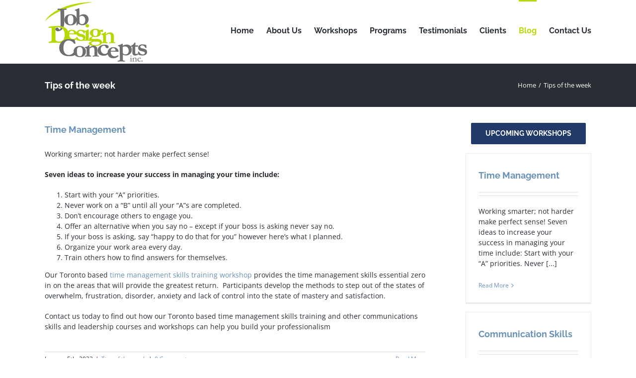

--- FILE ---
content_type: text/html; charset=UTF-8
request_url: https://jobdesignconcepts.com/category/tips-of-the-week/
body_size: 25978
content:
<!DOCTYPE html>
<html class="avada-html-layout-wide avada-html-header-position-top avada-html-is-archive" lang="en-US" prefix="og: http://ogp.me/ns# fb: http://ogp.me/ns/fb#">
<head>
	<meta http-equiv="X-UA-Compatible" content="IE=edge" />
	<meta http-equiv="Content-Type" content="text/html; charset=utf-8"/>
	<meta name="viewport" content="width=device-width, initial-scale=1" />
	<script>!function(e,c){e[c]=e[c]+(e[c]&&" ")+"quform-js"}(document.documentElement,"className");</script><meta name='robots' content='index, follow, max-image-preview:large, max-snippet:-1, max-video-preview:-1' />

	<!-- This site is optimized with the Yoast SEO plugin v26.8 - https://yoast.com/product/yoast-seo-wordpress/ -->
	<title>Toronto Skill Training Workshops Tips of the Week</title>
	<meta name="description" content="Check back for all your Toronto skill training &amp; development tips of the week from Job Design Concepts blog" />
	<link rel="canonical" href="https://jobdesignconcepts.com/category/tips-of-the-week/" />
	<link rel="next" href="https://jobdesignconcepts.com/category/tips-of-the-week/page/2/" />
	<meta property="og:locale" content="en_US" />
	<meta property="og:type" content="article" />
	<meta property="og:title" content="Toronto Skill Training Workshops Tips of the Week" />
	<meta property="og:description" content="Check back for all your Toronto skill training &amp; development tips of the week from Job Design Concepts blog" />
	<meta property="og:url" content="https://jobdesignconcepts.com/category/tips-of-the-week/" />
	<meta property="og:site_name" content="Job Design Concepts Inc." />
	<script type="application/ld+json" class="yoast-schema-graph">{"@context":"https://schema.org","@graph":[{"@type":"CollectionPage","@id":"https://jobdesignconcepts.com/category/tips-of-the-week/","url":"https://jobdesignconcepts.com/category/tips-of-the-week/","name":"Toronto Skill Training Workshops Tips of the Week","isPartOf":{"@id":"https://jobdesignconcepts.com/#website"},"description":"Check back for all your Toronto skill training & development tips of the week from Job Design Concepts blog","breadcrumb":{"@id":"https://jobdesignconcepts.com/category/tips-of-the-week/#breadcrumb"},"inLanguage":"en-US"},{"@type":"BreadcrumbList","@id":"https://jobdesignconcepts.com/category/tips-of-the-week/#breadcrumb","itemListElement":[{"@type":"ListItem","position":1,"name":"Home","item":"https://jobdesignconcepts.com/"},{"@type":"ListItem","position":2,"name":"Tips of the week"}]},{"@type":"WebSite","@id":"https://jobdesignconcepts.com/#website","url":"https://jobdesignconcepts.com/","name":"Job Design Concepts Inc.","description":"Employee &amp; Management Training Leadership Skills, Business Coaching","potentialAction":[{"@type":"SearchAction","target":{"@type":"EntryPoint","urlTemplate":"https://jobdesignconcepts.com/?s={search_term_string}"},"query-input":{"@type":"PropertyValueSpecification","valueRequired":true,"valueName":"search_term_string"}}],"inLanguage":"en-US"}]}</script>
	<!-- / Yoast SEO plugin. -->


<link rel='dns-prefetch' href='//www.googletagmanager.com' />
<link rel="alternate" type="application/rss+xml" title="Job Design Concepts Inc. &raquo; Feed" href="https://jobdesignconcepts.com/feed/" />
<link rel="alternate" type="application/rss+xml" title="Job Design Concepts Inc. &raquo; Comments Feed" href="https://jobdesignconcepts.com/comments/feed/" />
					<link rel="shortcut icon" href="https://jobdesignconcepts.com/wp-content/uploads/2017/11/favicon.ico" type="image/x-icon" />
		
					<!-- Apple Touch Icon -->
			<link rel="apple-touch-icon" sizes="180x180" href="https://jobdesignconcepts.com/wp-content/uploads/2017/11/apple-icon-114x114.png">
		
					<!-- Android Icon -->
			<link rel="icon" sizes="192x192" href="https://jobdesignconcepts.com/wp-content/uploads/2017/11/apple-icon-57x57.png">
		
					<!-- MS Edge Icon -->
			<meta name="msapplication-TileImage" content="https://jobdesignconcepts.com/wp-content/uploads/2017/11/apple-icon-72x72.png">
				<link rel="alternate" type="application/rss+xml" title="Job Design Concepts Inc. &raquo; Tips of the week Category Feed" href="https://jobdesignconcepts.com/category/tips-of-the-week/feed/" />
				
		<meta property="og:locale" content="en_US"/>
		<meta property="og:type" content="article"/>
		<meta property="og:site_name" content="Job Design Concepts Inc."/>
		<meta property="og:title" content="Toronto Skill Training Workshops Tips of the Week"/>
				<meta property="og:url" content="https://jobdesignconcepts.com/time-management-105/"/>
																				<meta property="og:image" content="https://jobdesignconcepts.com/wp-content/uploads/2017/11/Logo.png"/>
		<meta property="og:image:width" content="206"/>
		<meta property="og:image:height" content="120"/>
		<meta property="og:image:type" content="image/png"/>
				<style id='wp-img-auto-sizes-contain-inline-css' type='text/css'>
img:is([sizes=auto i],[sizes^="auto," i]){contain-intrinsic-size:3000px 1500px}
/*# sourceURL=wp-img-auto-sizes-contain-inline-css */
</style>
<style id='wp-emoji-styles-inline-css' type='text/css'>

	img.wp-smiley, img.emoji {
		display: inline !important;
		border: none !important;
		box-shadow: none !important;
		height: 1em !important;
		width: 1em !important;
		margin: 0 0.07em !important;
		vertical-align: -0.1em !important;
		background: none !important;
		padding: 0 !important;
	}
/*# sourceURL=wp-emoji-styles-inline-css */
</style>
<link rel='stylesheet' id='quform-css' href='https://jobdesignconcepts.com/wp-content/plugins/quform/cache/quform.css?ver=1709080981' type='text/css' media='all' />
<link rel='stylesheet' id='fusion-dynamic-css-css' href='https://jobdesignconcepts.com/wp-content/uploads/fusion-styles/d2f214b8b5f23bb2119e112462c404e6.min.css?ver=3.14' type='text/css' media='all' />
<script type="text/javascript" src="https://jobdesignconcepts.com/wp-includes/js/jquery/jquery.min.js?ver=3.7.1" id="jquery-core-js"></script>
<script type="text/javascript" src="https://jobdesignconcepts.com/wp-includes/js/jquery/jquery-migrate.min.js?ver=3.4.1" id="jquery-migrate-js"></script>
<script type="text/javascript" src="https://jobdesignconcepts.com/wp-content/plugins/revslider/public/assets/js/rbtools.min.js?ver=6.6.7" async id="tp-tools-js"></script>
<script type="text/javascript" src="https://jobdesignconcepts.com/wp-content/plugins/revslider/public/assets/js/rs6.min.js?ver=6.6.7" async id="revmin-js"></script>
<script type="text/javascript" src="https://jobdesignconcepts.com/wp-content/plugins/responsive-menu-pro/public/js/noscroll.js" id="responsive-menu-pro-noscroll-js"></script>

<!-- Google tag (gtag.js) snippet added by Site Kit -->
<!-- Google Analytics snippet added by Site Kit -->
<script type="text/javascript" src="https://www.googletagmanager.com/gtag/js?id=GT-WPDPFHN" id="google_gtagjs-js" async></script>
<script type="text/javascript" id="google_gtagjs-js-after">
/* <![CDATA[ */
window.dataLayer = window.dataLayer || [];function gtag(){dataLayer.push(arguments);}
gtag("set","linker",{"domains":["jobdesignconcepts.com"]});
gtag("js", new Date());
gtag("set", "developer_id.dZTNiMT", true);
gtag("config", "GT-WPDPFHN");
 window._googlesitekit = window._googlesitekit || {}; window._googlesitekit.throttledEvents = []; window._googlesitekit.gtagEvent = (name, data) => { var key = JSON.stringify( { name, data } ); if ( !! window._googlesitekit.throttledEvents[ key ] ) { return; } window._googlesitekit.throttledEvents[ key ] = true; setTimeout( () => { delete window._googlesitekit.throttledEvents[ key ]; }, 5 ); gtag( "event", name, { ...data, event_source: "site-kit" } ); }; 
//# sourceURL=google_gtagjs-js-after
/* ]]> */
</script>
<link rel="https://api.w.org/" href="https://jobdesignconcepts.com/wp-json/" /><link rel="alternate" title="JSON" type="application/json" href="https://jobdesignconcepts.com/wp-json/wp/v2/categories/5" /><link rel="EditURI" type="application/rsd+xml" title="RSD" href="https://jobdesignconcepts.com/xmlrpc.php?rsd" />
<meta name="generator" content="Site Kit by Google 1.167.0" /><style type="text/css" id="css-fb-visibility">@media screen and (max-width: 640px){.fusion-no-small-visibility{display:none !important;}body .sm-text-align-center{text-align:center !important;}body .sm-text-align-left{text-align:left !important;}body .sm-text-align-right{text-align:right !important;}body .sm-text-align-justify{text-align:justify !important;}body .sm-flex-align-center{justify-content:center !important;}body .sm-flex-align-flex-start{justify-content:flex-start !important;}body .sm-flex-align-flex-end{justify-content:flex-end !important;}body .sm-mx-auto{margin-left:auto !important;margin-right:auto !important;}body .sm-ml-auto{margin-left:auto !important;}body .sm-mr-auto{margin-right:auto !important;}body .fusion-absolute-position-small{position:absolute;top:auto;width:100%;}.awb-sticky.awb-sticky-small{ position: sticky; top: var(--awb-sticky-offset,0); }}@media screen and (min-width: 641px) and (max-width: 1024px){.fusion-no-medium-visibility{display:none !important;}body .md-text-align-center{text-align:center !important;}body .md-text-align-left{text-align:left !important;}body .md-text-align-right{text-align:right !important;}body .md-text-align-justify{text-align:justify !important;}body .md-flex-align-center{justify-content:center !important;}body .md-flex-align-flex-start{justify-content:flex-start !important;}body .md-flex-align-flex-end{justify-content:flex-end !important;}body .md-mx-auto{margin-left:auto !important;margin-right:auto !important;}body .md-ml-auto{margin-left:auto !important;}body .md-mr-auto{margin-right:auto !important;}body .fusion-absolute-position-medium{position:absolute;top:auto;width:100%;}.awb-sticky.awb-sticky-medium{ position: sticky; top: var(--awb-sticky-offset,0); }}@media screen and (min-width: 1025px){.fusion-no-large-visibility{display:none !important;}body .lg-text-align-center{text-align:center !important;}body .lg-text-align-left{text-align:left !important;}body .lg-text-align-right{text-align:right !important;}body .lg-text-align-justify{text-align:justify !important;}body .lg-flex-align-center{justify-content:center !important;}body .lg-flex-align-flex-start{justify-content:flex-start !important;}body .lg-flex-align-flex-end{justify-content:flex-end !important;}body .lg-mx-auto{margin-left:auto !important;margin-right:auto !important;}body .lg-ml-auto{margin-left:auto !important;}body .lg-mr-auto{margin-right:auto !important;}body .fusion-absolute-position-large{position:absolute;top:auto;width:100%;}.awb-sticky.awb-sticky-large{ position: sticky; top: var(--awb-sticky-offset,0); }}</style><meta name="generator" content="Powered by Slider Revolution 6.6.7 - responsive, Mobile-Friendly Slider Plugin for WordPress with comfortable drag and drop interface." />
<script>function setREVStartSize(e){
			//window.requestAnimationFrame(function() {
				window.RSIW = window.RSIW===undefined ? window.innerWidth : window.RSIW;
				window.RSIH = window.RSIH===undefined ? window.innerHeight : window.RSIH;
				try {
					var pw = document.getElementById(e.c).parentNode.offsetWidth,
						newh;
					pw = pw===0 || isNaN(pw) || (e.l=="fullwidth" || e.layout=="fullwidth") ? window.RSIW : pw;
					e.tabw = e.tabw===undefined ? 0 : parseInt(e.tabw);
					e.thumbw = e.thumbw===undefined ? 0 : parseInt(e.thumbw);
					e.tabh = e.tabh===undefined ? 0 : parseInt(e.tabh);
					e.thumbh = e.thumbh===undefined ? 0 : parseInt(e.thumbh);
					e.tabhide = e.tabhide===undefined ? 0 : parseInt(e.tabhide);
					e.thumbhide = e.thumbhide===undefined ? 0 : parseInt(e.thumbhide);
					e.mh = e.mh===undefined || e.mh=="" || e.mh==="auto" ? 0 : parseInt(e.mh,0);
					if(e.layout==="fullscreen" || e.l==="fullscreen")
						newh = Math.max(e.mh,window.RSIH);
					else{
						e.gw = Array.isArray(e.gw) ? e.gw : [e.gw];
						for (var i in e.rl) if (e.gw[i]===undefined || e.gw[i]===0) e.gw[i] = e.gw[i-1];
						e.gh = e.el===undefined || e.el==="" || (Array.isArray(e.el) && e.el.length==0)? e.gh : e.el;
						e.gh = Array.isArray(e.gh) ? e.gh : [e.gh];
						for (var i in e.rl) if (e.gh[i]===undefined || e.gh[i]===0) e.gh[i] = e.gh[i-1];
											
						var nl = new Array(e.rl.length),
							ix = 0,
							sl;
						e.tabw = e.tabhide>=pw ? 0 : e.tabw;
						e.thumbw = e.thumbhide>=pw ? 0 : e.thumbw;
						e.tabh = e.tabhide>=pw ? 0 : e.tabh;
						e.thumbh = e.thumbhide>=pw ? 0 : e.thumbh;
						for (var i in e.rl) nl[i] = e.rl[i]<window.RSIW ? 0 : e.rl[i];
						sl = nl[0];
						for (var i in nl) if (sl>nl[i] && nl[i]>0) { sl = nl[i]; ix=i;}
						var m = pw>(e.gw[ix]+e.tabw+e.thumbw) ? 1 : (pw-(e.tabw+e.thumbw)) / (e.gw[ix]);
						newh =  (e.gh[ix] * m) + (e.tabh + e.thumbh);
					}
					var el = document.getElementById(e.c);
					if (el!==null && el) el.style.height = newh+"px";
					el = document.getElementById(e.c+"_wrapper");
					if (el!==null && el) {
						el.style.height = newh+"px";
						el.style.display = "block";
					}
				} catch(e){
					console.log("Failure at Presize of Slider:" + e)
				}
			//});
		  };</script>
<style>button#responsive-menu-pro-button,
#responsive-menu-pro-container {
    display: none;
    -webkit-text-size-adjust: 100%;
}

#responsive-menu-pro-container {
    z-index: 99998;
}

@media screen and (max-width: 800px) {

    #responsive-menu-pro-container {
        display: block;
        position: fixed;
        top: 0;
        bottom: 0;
                padding-bottom: 5px;
        margin-bottom: -5px;
        outline: 1px solid transparent;
        overflow-y: auto;
        overflow-x: hidden;
    }

    #responsive-menu-pro-container .responsive-menu-pro-search-box {
        width: 100%;
        padding: 0 2%;
        border-radius: 2px;
        height: 50px;
        -webkit-appearance: none;
    }

    #responsive-menu-pro-container.push-left,
    #responsive-menu-pro-container.slide-left {
        transform: translateX(-100%);
        -ms-transform: translateX(-100%);
        -webkit-transform: translateX(-100%);
        -moz-transform: translateX(-100%);
    }

    .responsive-menu-pro-open #responsive-menu-pro-container.push-left,
    .responsive-menu-pro-open #responsive-menu-pro-container.slide-left {
        transform: translateX(0);
        -ms-transform: translateX(0);
        -webkit-transform: translateX(0);
        -moz-transform: translateX(0);
    }

    #responsive-menu-pro-container.push-top,
    #responsive-menu-pro-container.slide-top {
        transform: translateY(-100%);
        -ms-transform: translateY(-100%);
        -webkit-transform: translateY(-100%);
        -moz-transform: translateY(-100%);
    }

    .responsive-menu-pro-open #responsive-menu-pro-container.push-top,
    .responsive-menu-pro-open #responsive-menu-pro-container.slide-top {
        transform: translateY(0);
        -ms-transform: translateY(0);
        -webkit-transform: translateY(0);
        -moz-transform: translateY(0);
    }

    #responsive-menu-pro-container.push-right,
    #responsive-menu-pro-container.slide-right {
        transform: translateX(100%);
        -ms-transform: translateX(100%);
        -webkit-transform: translateX(100%);
        -moz-transform: translateX(100%);
    }

    .responsive-menu-pro-open #responsive-menu-pro-container.push-right,
    .responsive-menu-pro-open #responsive-menu-pro-container.slide-right {
        transform: translateX(0);
        -ms-transform: translateX(0);
        -webkit-transform: translateX(0);
        -moz-transform: translateX(0);
    }

    #responsive-menu-pro-container.push-bottom,
    #responsive-menu-pro-container.slide-bottom {
        transform: translateY(100%);
        -ms-transform: translateY(100%);
        -webkit-transform: translateY(100%);
        -moz-transform: translateY(100%);
    }

    .responsive-menu-pro-open #responsive-menu-pro-container.push-bottom,
    .responsive-menu-pro-open #responsive-menu-pro-container.slide-bottom {
        transform: translateY(0);
        -ms-transform: translateY(0);
        -webkit-transform: translateY(0);
        -moz-transform: translateY(0);
    }

    #responsive-menu-pro-container,
    #responsive-menu-pro-container:before,
    #responsive-menu-pro-container:after,
    #responsive-menu-pro-container *,
    #responsive-menu-pro-container *:before,
    #responsive-menu-pro-container *:after {
        box-sizing: border-box;
        margin: 0;
        padding: 0;
    }

    #responsive-menu-pro-container #responsive-menu-pro-search-box,
    #responsive-menu-pro-container #responsive-menu-pro-additional-content,
    #responsive-menu-pro-container #responsive-menu-pro-title {
        padding: 25px 5%;
    }

    #responsive-menu-pro-container #responsive-menu-pro,
    #responsive-menu-pro-container #responsive-menu-pro ul {
        width: 100%;
   }

    #responsive-menu-pro-container #responsive-menu-pro ul.responsive-menu-pro-submenu {
        display: none;
    }

    #responsive-menu-pro-container #responsive-menu-pro ul.responsive-menu-pro-submenu.responsive-menu-pro-submenu-open {
     display: block;
    }

            #responsive-menu-pro-container #responsive-menu-pro ul.responsive-menu-pro-submenu-depth-1 a.responsive-menu-pro-item-link {
            padding-left: 10%;
        }

        #responsive-menu-pro-container #responsive-menu-pro ul.responsive-menu-pro-submenu-depth-2 a.responsive-menu-pro-item-link {
            padding-left: 15%;
        }

        #responsive-menu-pro-container #responsive-menu-pro ul.responsive-menu-pro-submenu-depth-3 a.responsive-menu-pro-item-link {
            padding-left: 20%;
        }

        #responsive-menu-pro-container #responsive-menu-pro ul.responsive-menu-pro-submenu-depth-4 a.responsive-menu-pro-item-link {
            padding-left: 25%;
        }

        #responsive-menu-pro-container #responsive-menu-pro ul.responsive-menu-pro-submenu-depth-5 a.responsive-menu-pro-item-link {
            padding-left: 30%;
        }
    
    #responsive-menu-pro-container li.responsive-menu-pro-item {
        width: 100%;
        list-style: none;
    }

    #responsive-menu-pro-container li.responsive-menu-pro-item a {
        width: 100%;
        display: block;
        text-decoration: none;
        position: relative;
    }

    #responsive-menu-pro-container #responsive-menu-pro li.responsive-menu-pro-item a {
                    padding: 0   5%;
            }

    #responsive-menu-pro-container .responsive-menu-pro-submenu li.responsive-menu-pro-item a {
                    padding: 0   5%;
            }


    #responsive-menu-pro-container li.responsive-menu-pro-item a .glyphicon,
    #responsive-menu-pro-container li.responsive-menu-pro-item a .fab,
    #responsive-menu-pro-container li.responsive-menu-pro-item a .fas {
        margin-right: 15px;
    }

    #responsive-menu-pro-container li.responsive-menu-pro-item a .responsive-menu-pro-subarrow {
        position: absolute;
        top: 0;
        bottom: 0;
        text-align: center;
        overflow: hidden;
    }

    #responsive-menu-pro-container li.responsive-menu-pro-item a .responsive-menu-pro-subarrow .glyphicon,
    #responsive-menu-pro-container li.responsive-menu-pro-item a .responsive-menu-pro-subarrow .fab,
    #responsive-menu-pro-container li.responsive-menu-pro-item a .responsive-menu-pro-subarrow .fas {
        margin-right: 0;
    }

    button#responsive-menu-pro-button .responsive-menu-pro-button-icon-inactive {
        display: none;
    }

    button#responsive-menu-pro-button {
        z-index: 99999;
        display: none;
        overflow: hidden;
        outline: none;
    }

    button#responsive-menu-pro-button img {
        max-width: 100%;
    }

    .responsive-menu-pro-label {
        display: inline-block;
        font-weight: 600;
        margin: 0 5px;
        vertical-align: middle;
        pointer-events: none;
    }

    .responsive-menu-pro-accessible {
        display: inline-block;
    }

    .responsive-menu-pro-accessible .responsive-menu-pro-box {
        display: inline-block;
        vertical-align: middle;
    }

    .responsive-menu-pro-label.responsive-menu-pro-label-top,
    .responsive-menu-pro-label.responsive-menu-pro-label-bottom {
        display: block;
        margin: 0 auto;
    }

    button#responsive-menu-pro-button {
        padding: 0 0;
        display: inline-block;
        cursor: pointer;
        transition-property: opacity, filter;
        transition-duration: 0.15s;
        transition-timing-function: linear;
        font: inherit;
        color: inherit;
        text-transform: none;
        background-color: transparent;
        border: 0;
        margin: 0;
    }

    .responsive-menu-pro-box {
        width: 25px;
        height: 19px;
        display: inline-block;
        position: relative;
    }

    .responsive-menu-pro-inner {
        display: block;
        top: 50%;
        margin-top: -1.5px;
    }

    .responsive-menu-pro-inner,
    .responsive-menu-pro-inner::before,
    .responsive-menu-pro-inner::after {
        width: 25px;
        height: 3px;
        background-color: rgba(17, 17, 17, 1);
        border-radius: 4px;
        position: absolute;
        transition-property: transform;
        transition-duration: 0.15s;
        transition-timing-function: ease;
    }

    .responsive-menu-pro-open .responsive-menu-pro-inner,
    .responsive-menu-pro-open .responsive-menu-pro-inner::before,
    .responsive-menu-pro-open .responsive-menu-pro-inner::after {
        background-color: rgba(17, 17, 17, 1);
    }

    button#responsive-menu-pro-button:hover .responsive-menu-pro-inner,
    button#responsive-menu-pro-button:hover .responsive-menu-pro-inner::before,
    button#responsive-menu-pro-button:hover .responsive-menu-pro-inner::after,
    button#responsive-menu-pro-button:hover .responsive-menu-pro-open .responsive-menu-pro-inner,
    button#responsive-menu-pro-button:hover .responsive-menu-pro-open .responsive-menu-pro-inner::before,
    button#responsive-menu-pro-button:hover .responsive-menu-pro-open .responsive-menu-pro-inner::after,
    button#responsive-menu-pro-button:focus .responsive-menu-pro-inner,
    button#responsive-menu-pro-button:focus .responsive-menu-pro-inner::before,
    button#responsive-menu-pro-button:focus .responsive-menu-pro-inner::after,
    button#responsive-menu-pro-button:focus .responsive-menu-pro-open .responsive-menu-pro-inner,
    button#responsive-menu-pro-button:focus .responsive-menu-pro-open .responsive-menu-pro-inner::before,
    button#responsive-menu-pro-button:focus .responsive-menu-pro-open .responsive-menu-pro-inner::after {
        background-color: rgba(17, 17, 17, 1);
    }

    .responsive-menu-pro-inner::before,
    .responsive-menu-pro-inner::after {
        content: "";
        display: block;
    }

    .responsive-menu-pro-inner::before {
        top: -8px;
    }

    .responsive-menu-pro-inner::after {
        bottom: -8px;
    }

            .responsive-menu-pro-boring .responsive-menu-pro-inner,
.responsive-menu-pro-boring .responsive-menu-pro-inner::before,
.responsive-menu-pro-boring .responsive-menu-pro-inner::after {
    transition-property: none;
}

.responsive-menu-pro-boring.is-active .responsive-menu-pro-inner {
    transform: rotate(45deg);
}

.responsive-menu-pro-boring.is-active .responsive-menu-pro-inner::before {
    top: 0;
    opacity: 0;
}

.responsive-menu-pro-boring.is-active .responsive-menu-pro-inner::after {
    bottom: 0;
    transform: rotate(-90deg);
}    
    button#responsive-menu-pro-button {
        width: 55px;
        height: 55px;
        position: fixed;
        top: 32px;
        right: 5%;
        display: inline-block;
        transition: transform   0.5s, background-color   0.5s;
                   background: rgba(255, 255, 255, 0);
            }

            .responsive-menu-pro-open button#responsive-menu-pro-button:hover,
        .responsive-menu-pro-open button#responsive-menu-pro-button:focus,
        button#responsive-menu-pro-button:hover,
        button#responsive-menu-pro-button:focus {
            background: rgba(255, 255, 255, 0);
         }
    

            .responsive-menu-pro-open button#responsive-menu-pro-button {
            background: rgba(255, 255, 255, 0);
         }
    
    button#responsive-menu-pro-button .responsive-menu-pro-box {
        color: rgba(17, 17, 17, 1);
        pointer-events: none;
    }

    .responsive-menu-pro-open button#responsive-menu-pro-button .responsive-menu-pro-box {
        color: rgba(17, 17, 17, 1);
    }

    .responsive-menu-pro-label {
        color: #ffffff;
        font-size: 14px;
        line-height: 13px;
                pointer-events: none;
    }

    .responsive-menu-pro-label .responsive-menu-pro-button-text-open {
        display: none;
    }

    
    
    .responsive-menu-pro-fade-top #responsive-menu-pro-container,
    .responsive-menu-pro-fade-left #responsive-menu-pro-container,
    .responsive-menu-pro-fade-right #responsive-menu-pro-container,
    .responsive-menu-pro-fade-bottom #responsive-menu-pro-container {
        display: none;
    }

    
    
    #responsive-menu-pro-container {
        width: 75%;
        left: 0;
                    background: rgba(255, 255, 255, 1);
                        transition: transform   0.5s;
        text-align: left;
                                    }

    #responsive-menu-pro-container #responsive-menu-pro-wrapper {
        background: rgba(255, 255, 255, 1);
    }

    #responsive-menu-pro-container #responsive-menu-pro-additional-content {
        color: #ffffff;
    }

    #responsive-menu-pro-container .responsive-menu-pro-search-box {
        background: #ffffff;
        border: 2px solid   #dadada;
        color: #333333;
    }

    #responsive-menu-pro-container .responsive-menu-pro-search-box:-ms-input-placeholder {
        color: #c7c7cd;
    }

    #responsive-menu-pro-container .responsive-menu-pro-search-box::-webkit-input-placeholder {
        color: #c7c7cd;
    }

    #responsive-menu-pro-container .responsive-menu-pro-search-box:-moz-placeholder {
        color: #c7c7cd;
        opacity: 1;
    }

    #responsive-menu-pro-container .responsive-menu-pro-search-box::-moz-placeholder {
        color: #c7c7cd;
        opacity: 1;
    }

    #responsive-menu-pro-container .responsive-menu-pro-item-link,
    #responsive-menu-pro-container #responsive-menu-pro-title,
    #responsive-menu-pro-container .responsive-menu-pro-subarrow {
        transition: background-color   0.5s,
                    border-color   0.5s,
                    color   0.5s;
    }

    #responsive-menu-pro-container #responsive-menu-pro-title {
        background-color: rgba(255, 255, 255, 1);
        color: #ffffff;
        font-size: 15px;
        text-align: left;
    }

    #responsive-menu-pro-container #responsive-menu-pro-title a {
        color: #ffffff;
        font-size: 15px;
        text-decoration: none;
    }

    #responsive-menu-pro-container #responsive-menu-pro-title a:hover {
        color: #ffffff;
    }

    #responsive-menu-pro-container #responsive-menu-pro-title:hover {
        background-color: rgba(255, 255, 255, 1);
        color: #ffffff;
    }

    #responsive-menu-pro-container #responsive-menu-pro-title:hover a {
        color: #ffffff;
    }

    #responsive-menu-pro-container #responsive-menu-pro-title #responsive-menu-pro-title-image {
        display: inline-block;
        vertical-align: middle;
        max-width: 100%;
        margin-bottom: 15px;
    }

    #responsive-menu-pro-container #responsive-menu-pro-title #responsive-menu-pro-title-image img {
                        max-width: 100%;
    }

    #responsive-menu-pro-container #responsive-menu-pro > li.responsive-menu-pro-item:first-child > a {
        border-top: 1px solid rgba(17, 17, 17, 1);
    }

    #responsive-menu-pro-container #responsive-menu-pro li.responsive-menu-pro-item .responsive-menu-pro-item-link {
        font-size: 15px;
    }

    #responsive-menu-pro-container #responsive-menu-pro li.responsive-menu-pro-item a {
        line-height: 40px;
        border-bottom: 1px solid rgba(17, 17, 17, 1);
        color: #ffffff;
        background-color: rgba(17, 17, 17, 1);
                    height: 40px;
            }

    #responsive-menu-pro-container #responsive-menu-pro li.responsive-menu-pro-item a:hover,
    #responsive-menu-pro-container #responsive-menu-pro li.responsive-menu-pro-item a:focus {
        color: #ffffff;
        background-color: rgba(51, 51, 51, 1);
        border-color: rgba(17, 17, 17, 1);
    }

    #responsive-menu-pro-container #responsive-menu-pro li.responsive-menu-pro-item a:hover .responsive-menu-pro-subarrow,
    #responsive-menu-pro-container #responsive-menu-pro li.responsive-menu-pro-item a:focus .responsive-menu-pro-subarrow  {
        color: #ffffff;
        border-color: #3f3f3f;
        background-color: #3f3f3f;
    }

    #responsive-menu-pro-container #responsive-menu-pro li.responsive-menu-pro-item a:hover .responsive-menu-pro-subarrow.responsive-menu-pro-subarrow-active,
    #responsive-menu-pro-container #responsive-menu-pro li.responsive-menu-pro-item a:focus .responsive-menu-pro-subarrow.responsive-menu-pro-subarrow-active {
        color: #ffffff;
        border-color: #3f3f3f;
        background-color: #3f3f3f;
    }

    #responsive-menu-pro-container #responsive-menu-pro li.responsive-menu-pro-item a .responsive-menu-pro-subarrow {
        right: 0;
        height: 40px;
        line-height: 40px;
        width: 40px;
        color: #ffffff;
                        border-left: 1px solid #212121;

                background-color: #212121;
    }

    #responsive-menu-pro-container #responsive-menu-pro li.responsive-menu-pro-item a .responsive-menu-pro-subarrow.responsive-menu-pro-subarrow-active {
        color: #ffffff;
        border-color: #212121;
        background-color: #212121;
    }

    #responsive-menu-pro-container #responsive-menu-pro li.responsive-menu-pro-item a .responsive-menu-pro-subarrow.responsive-menu-pro-subarrow-active:hover,
    #responsive-menu-pro-container #responsive-menu-pro li.responsive-menu-pro-item a .responsive-menu-pro-subarrow.responsive-menu-pro-subarrow-active:focus  {
        color: #ffffff;
        border-color: #3f3f3f;
        background-color: #3f3f3f;
    }

    #responsive-menu-pro-container #responsive-menu-pro li.responsive-menu-pro-item a .responsive-menu-pro-subarrow:hover,
    #responsive-menu-pro-container #responsive-menu-pro li.responsive-menu-pro-item a .responsive-menu-pro-subarrow:focus {
        color: #ffffff;
        border-color: #3f3f3f;
        background-color: #3f3f3f;
    }

    #responsive-menu-pro-container #responsive-menu-pro li.responsive-menu-pro-item.responsive-menu-pro-current-item > .responsive-menu-pro-item-link {
        background-color: rgba(51, 51, 51, 1);
        color: #ffffff;
        border-color: rgba(17, 17, 17, 1);
    }

    #responsive-menu-pro-container #responsive-menu-pro li.responsive-menu-pro-item.responsive-menu-pro-current-item > .responsive-menu-pro-item-link:hover {
        background-color: rgba(51, 51, 51, 1);
        color: #ffffff;
        border-color: rgba(17, 17, 17, 1);
    }

            #responsive-menu-pro-container #responsive-menu-pro ul.responsive-menu-pro-submenu li.responsive-menu-pro-item .responsive-menu-pro-item-link {
                        font-size: 15px;
            text-align: left;
        }

        #responsive-menu-pro-container #responsive-menu-pro ul.responsive-menu-pro-submenu li.responsive-menu-pro-item a {
                            height: 40px;
                        line-height: 40px;
            border-bottom: 1px solid rgba(17, 17, 17, 1);
            color: #ffffff;
            background-color: rgba(17, 17, 17, 1);
        }

        #responsive-menu-pro-container #responsive-menu-pro ul.responsive-menu-pro-submenu li.responsive-menu-pro-item a:hover,
        #responsive-menu-pro-container #responsive-menu-pro ul.responsive-menu-pro-submenu li.responsive-menu-pro-item a:focus {
            color: #ffffff;
            background-color: rgba(51, 51, 51, 1);
            border-color: rgba(17, 17, 17, 1);
        }

        #responsive-menu-pro-container #responsive-menu-pro ul.responsive-menu-pro-submenu li.responsive-menu-pro-item a:hover .responsive-menu-pro-subarrow {
            color: #ffffff;
            border-color: #3f3f3f;
            background-color: #3f3f3f;
        }

        #responsive-menu-pro-container #responsive-menu-pro ul.responsive-menu-pro-submenu li.responsive-menu-pro-item a:hover .responsive-menu-pro-subarrow.responsive-menu-pro-subarrow-active {
            color: #ffffff;
            border-color: #3f3f3f;
            background-color: #3f3f3f;
        }

        #responsive-menu-pro-container #responsive-menu-pro ul.responsive-menu-pro-submenu li.responsive-menu-pro-item a .responsive-menu-pro-subarrow {

                                        left:unset;
                right:0;
            
            height: 40px;
            line-height: 40px;
            width: 40px;
            color: #ffffff;

                                        border-left: 1px solid #212121;
                border-right:unset;
            

            background-color: #212121;
        }

        #responsive-menu-pro-container #responsive-menu-pro ul.responsive-menu-pro-submenu li.responsive-menu-pro-item a .responsive-menu-pro-subarrow.responsive-menu-pro-subarrow-active {
            color: #ffffff;
            border-color: #212121;
            background-color: #212121;
        }

        #responsive-menu-pro-container #responsive-menu-pro ul.responsive-menu-pro-submenu li.responsive-menu-pro-item a .responsive-menu-pro-subarrow.responsive-menu-pro-subarrow-active:hover {
            color: #ffffff;
            border-color: #3f3f3f;
            background-color: #3f3f3f;
        }

        #responsive-menu-pro-container #responsive-menu-pro ul.responsive-menu-pro-submenu li.responsive-menu-pro-item a .responsive-menu-pro-subarrow:hover {
            color: #ffffff;
            border-color: #3f3f3f;
            background-color: #3f3f3f;
        }

        #responsive-menu-pro-container #responsive-menu-pro ul.responsive-menu-pro-submenu li.responsive-menu-pro-item.responsive-menu-pro-current-item > .responsive-menu-pro-item-link {
            background-color: rgba(51, 51, 51, 1);
            color: #ffffff;
            border-color: rgba(17, 17, 17, 1);
        }

        #responsive-menu-pro-container #responsive-menu-pro ul.responsive-menu-pro-submenu li.responsive-menu-pro-item.responsive-menu-pro-current-item > .responsive-menu-pro-item-link:hover {
            background-color: rgba(51, 51, 51, 1);
            color: #ffffff;
            border-color: rgba(17, 17, 17, 1);
        }
    
            .fusion-mobile-menu-icons {
            display: none !important;
        }
    
    
}



</style><script>jQuery(document).ready(function($) {

    var ResponsiveMenuPro = {
        trigger: '#responsive-menu-pro-button',
        animationSpeed: 500,
        breakpoint: 800,
                        isOpen: false,
        activeClass: 'is-active',
        container: '#responsive-menu-pro-container',
        openClass: 'responsive-menu-pro-open',
        activeArrow: '▲',
        inactiveArrow: '▼',
        wrapper: '#responsive-menu-pro-wrapper',
        linkElement: '.responsive-menu-pro-item-link',
        subMenuTransitionTime: 200,
        originalHeight: '',
        openMenu: function() {
            $(this.trigger).addClass(this.activeClass);
            $('html').addClass(this.openClass);
            $('.responsive-menu-pro-button-icon-active').hide();
            $('.responsive-menu-pro-button-icon-inactive').show();

            
            
                            this.setWrapperTranslate();
            
            
            
            
            this.isOpen = true;
        },
        closeMenu: function() {
            $(this.trigger).removeClass(this.activeClass);
            $('html').removeClass(this.openClass);
            $('.responsive-menu-pro-button-icon-inactive').hide();
            $('.responsive-menu-pro-button-icon-active').show();

            
                            this.clearWrapperTranslate();
            
            $("#responsive-menu-pro > li").removeAttr('style');

            
            this.isOpen = false;
        },
                triggerMenu: function() {
            this.isOpen ? this.closeMenu() : this.openMenu();
        },

        
        triggerSubArrow: function(subarrow) {
            var sub_menu = $(subarrow).parent().siblings('.responsive-menu-pro-submenu');
            var self = this;

            
                
                    
                
                if(sub_menu.hasClass('responsive-menu-pro-submenu-open')) {
                    sub_menu.slideUp(self.subMenuTransitionTime, 'linear',function() {
                        $(this).css('display', '');
                    }).removeClass('responsive-menu-pro-submenu-open');
                    $(subarrow).html(this.inactiveArrow);
                    $(subarrow).removeClass('responsive-menu-pro-subarrow-active');
                } else {
                    sub_menu.slideDown(self.subMenuTransitionTime, 'linear').addClass('responsive-menu-pro-submenu-open');
                    $(subarrow).html(this.activeArrow);
                    $(subarrow).addClass('responsive-menu-pro-subarrow-active');
                }

            
        },
        menuHeight: function() {
            return $(this.container).height();
        },
        menuWidth: function() {
            return $(this.container).width();
        },
        wrapperHeight: function() {
            return $(this.wrapper).height();
        },
                    setWrapperTranslate: function() {
                switch('left') {
                    case 'left':
                        translate = 'translateX(' + this.menuWidth() + 'px)'; break;
                    case 'right':
                        translate = 'translateX(-' + this.menuWidth() + 'px)'; break;
                    case 'top':
                        translate = 'translateY(' + this.wrapperHeight() + 'px)'; break;
                    case 'bottom':
                        translate = 'translateY(-' + this.menuHeight() + 'px)'; break;
                }

                
                            },
            clearWrapperTranslate: function() {
                var self = this;

                
                            },
        
        
        
        init: function() {

            var self = this;

            
                
            
            
                
                
            
            
                
            
            $(this.trigger).on('click', function(e){
                e.stopPropagation();
                self.triggerMenu();
            });

            $(this.trigger).on( 'mouseup', function(){
                $(self.trigger).trigger('blur');
            });

            $('.responsive-menu-pro-subarrow').on('click', function(e) {
                e.preventDefault();
                e.stopPropagation();
                self.triggerSubArrow(this);
            });

            $(window).on( 'resize', function() {
                if($(window).width() >= self.breakpoint) {
                    if(self.isOpen){
                        self.closeMenu();
                    }
                    $('#responsive-menu-pro, .responsive-menu-pro-submenu').removeAttr('style');
                } else {
                    
                                            if($('.responsive-menu-pro-open').length > 0){
                            self.setWrapperTranslate();
                        }
                                    }
            });

            
            
            
           
            
            
             /* Desktop menu : hide on scroll down / show on scroll Up */
            
                        $(this.trigger).on( 'mousedown', function(e){
                e.preventDefault();
                e.stopPropagation();
            });

                        if (jQuery('#responsive-menu-pro-button').css('display') != 'none') {

                $('#responsive-menu-pro-button,#responsive-menu-pro a.responsive-menu-pro-item-link,#responsive-menu-pro-wrapper input').on( 'focus', function() {
                    $(this).addClass('is-active');
                    $('html').addClass('responsive-menu-pro-open');
                    $('#responsive-menu-pro li').css({"opacity": "1", "margin-left": "0"});
                });

                $('a,input,button').on( 'focusout', function( event ) {
                    if ( ! $(this).parents('#responsive-menu-pro-container').length ) {
                        $('html').removeClass('responsive-menu-pro-open');
                        $('#responsive-menu-pro-button').removeClass('is-active');
                    }
                });
            } else {
                                             }

                        $('#responsive-menu-pro a.responsive-menu-pro-item-link').on( 'keydown', function(event) {
                if ( [13,27,32,35,36,37,38,39,40].indexOf( event.keyCode) == -1) {
                    return;
                }
                var link = $(this);
                switch(event.keyCode) {
                    case 13:
                                                link.click();
                        break;
                    case 27:
                                                var dropdown = link.parent('li').parents('.responsive-menu-pro-submenu');
                        if ( dropdown.length > 0 ) {
                            dropdown.hide();
                            dropdown.prev().focus();
                        }
                        break;
                    case 32:
                                                var dropdown = link.parent('li').find('.responsive-menu-pro-submenu');
                        if ( dropdown.length > 0 ) {
                            dropdown.show();
                            dropdown.find('a, input, button, textarea').filter(':visible').first().focus();
                        }
                        break;
                    case 35:
                                                var dropdown = link.parent('li').find('.responsive-menu-pro-submenu');
                        if ( dropdown.length > 0 ) {
                            dropdown.hide();
                        }
                        $(this).parents('#responsive-menu-pro').find('a.responsive-menu-pro-item-link').filter(':visible').last().focus();
                        break;
                    case 36:
                                                var dropdown = link.parent('li').find('.responsive-menu-pro-submenu');
                        if( dropdown.length > 0 ) {
                            dropdown.hide();
                        }

                        $(this).parents('#responsive-menu-pro').find('a.responsive-menu-pro-item-link').filter(':visible').first().focus();
                        break;
                    case 37:
                        event.preventDefault();
                        event.stopPropagation();

                                                if ( link.parent('li').prevAll('li').filter(':visible').first().length == 0) {
                            link.parent('li').nextAll('li').filter(':visible').last().find('a').first().focus();
                        } else {
                            link.parent('li').prevAll('li').filter(':visible').first().find('a').first().focus();
                        }

                                                if ( link.parent('li').children('.responsive-menu-pro-submenu').length ) {
                            link.parent('li').children('.responsive-menu-pro-submenu').hide();
                        }
                        break;
                    case 38:
                                                var dropdown = link.parent('li').find('.responsive-menu-pro-submenu');
                        if( dropdown.length > 0 ) {
                            event.preventDefault();
                            event.stopPropagation();
                            dropdown.find('a, input, button, textarea').filter(':visible').first().focus();
                        } else {
                            if ( link.parent('li').prevAll('li').filter(':visible').first().length == 0) {
                                link.parent('li').nextAll('li').filter(':visible').last().find('a').first().focus();
                            } else {
                                link.parent('li').prevAll('li').filter(':visible').first().find('a').first().focus();
                            }
                        }
                        break;
                    case 39:
                        event.preventDefault();
                        event.stopPropagation();
                                                if( link.parent('li').nextAll('li').filter(':visible').first().length == 0) {
                            link.parent('li').prevAll('li').filter(':visible').last().find('a').first().focus();
                        } else {
                            link.parent('li').nextAll('li').filter(':visible').first().find('a').first().focus();
                        }

                                                if ( link.parent('li').children('.responsive-menu-pro-submenu').length ) {
                            link.parent('li').children('.responsive-menu-pro-submenu').hide();
                        }
                        break;
                    case 40:
                                                var dropdown = link.parent('li').find('.responsive-menu-pro-submenu');
                        if ( dropdown.length > 0 ) {
                            event.preventDefault();
                            event.stopPropagation();
                            dropdown.find('a, input, button, textarea').filter(':visible').first().focus();
                        } else {
                            if( link.parent('li').nextAll('li').filter(':visible').first().length == 0) {
                                link.parent('li').prevAll('li').filter(':visible').last().find('a').first().focus();
                            } else {
                                link.parent('li').nextAll('li').filter(':visible').first().find('a').first().focus();
                            }
                        }
                        break;
                    }
            });

        }
    };
    ResponsiveMenuPro.init();
});
</script>		<style type="text/css" id="wp-custom-css">
			.fusion-one-third ul {
	margin-top: -16px;	
}		</style>
				<script type="text/javascript">
			var doc = document.documentElement;
			doc.setAttribute( 'data-useragent', navigator.userAgent );
		</script>
		<!-- Global site tag (gtag.js) - Google Analytics -->
<script async src="https://www.googletagmanager.com/gtag/js?id=UA-1340565-28"></script>
<script>
  window.dataLayer = window.dataLayer || [];
  function gtag(){dataLayer.push(arguments);}
  gtag('js', new Date());

  gtag('config', 'UA-1340565-28');
</script>
	<meta name="theme-color" content="#b6d900" /><style id='global-styles-inline-css' type='text/css'>
:root{--wp--preset--aspect-ratio--square: 1;--wp--preset--aspect-ratio--4-3: 4/3;--wp--preset--aspect-ratio--3-4: 3/4;--wp--preset--aspect-ratio--3-2: 3/2;--wp--preset--aspect-ratio--2-3: 2/3;--wp--preset--aspect-ratio--16-9: 16/9;--wp--preset--aspect-ratio--9-16: 9/16;--wp--preset--color--black: #000000;--wp--preset--color--cyan-bluish-gray: #abb8c3;--wp--preset--color--white: #ffffff;--wp--preset--color--pale-pink: #f78da7;--wp--preset--color--vivid-red: #cf2e2e;--wp--preset--color--luminous-vivid-orange: #ff6900;--wp--preset--color--luminous-vivid-amber: #fcb900;--wp--preset--color--light-green-cyan: #7bdcb5;--wp--preset--color--vivid-green-cyan: #00d084;--wp--preset--color--pale-cyan-blue: #8ed1fc;--wp--preset--color--vivid-cyan-blue: #0693e3;--wp--preset--color--vivid-purple: #9b51e0;--wp--preset--color--awb-color-1: rgba(255,255,255,1);--wp--preset--color--awb-color-2: rgba(246,246,246,1);--wp--preset--color--awb-color-3: rgba(235,234,234,1);--wp--preset--color--awb-color-4: rgba(224,222,222,1);--wp--preset--color--awb-color-5: rgba(116,116,116,1);--wp--preset--color--awb-color-6: rgba(33,58,106,1);--wp--preset--color--awb-color-7: rgba(51,51,51,1);--wp--preset--color--awb-color-8: rgba(41,46,52,1);--wp--preset--color--awb-color-custom-10: rgba(235,234,234,0.8);--wp--preset--color--awb-color-custom-11: rgba(229,229,229,1);--wp--preset--color--awb-color-custom-12: rgba(248,248,248,1);--wp--preset--color--awb-color-custom-13: rgba(34,153,34,1);--wp--preset--color--awb-color-custom-14: rgba(190,189,189,1);--wp--preset--color--awb-color-custom-15: rgba(232,232,232,1);--wp--preset--color--awb-color-custom-16: rgba(249,249,249,1);--wp--preset--gradient--vivid-cyan-blue-to-vivid-purple: linear-gradient(135deg,rgb(6,147,227) 0%,rgb(155,81,224) 100%);--wp--preset--gradient--light-green-cyan-to-vivid-green-cyan: linear-gradient(135deg,rgb(122,220,180) 0%,rgb(0,208,130) 100%);--wp--preset--gradient--luminous-vivid-amber-to-luminous-vivid-orange: linear-gradient(135deg,rgb(252,185,0) 0%,rgb(255,105,0) 100%);--wp--preset--gradient--luminous-vivid-orange-to-vivid-red: linear-gradient(135deg,rgb(255,105,0) 0%,rgb(207,46,46) 100%);--wp--preset--gradient--very-light-gray-to-cyan-bluish-gray: linear-gradient(135deg,rgb(238,238,238) 0%,rgb(169,184,195) 100%);--wp--preset--gradient--cool-to-warm-spectrum: linear-gradient(135deg,rgb(74,234,220) 0%,rgb(151,120,209) 20%,rgb(207,42,186) 40%,rgb(238,44,130) 60%,rgb(251,105,98) 80%,rgb(254,248,76) 100%);--wp--preset--gradient--blush-light-purple: linear-gradient(135deg,rgb(255,206,236) 0%,rgb(152,150,240) 100%);--wp--preset--gradient--blush-bordeaux: linear-gradient(135deg,rgb(254,205,165) 0%,rgb(254,45,45) 50%,rgb(107,0,62) 100%);--wp--preset--gradient--luminous-dusk: linear-gradient(135deg,rgb(255,203,112) 0%,rgb(199,81,192) 50%,rgb(65,88,208) 100%);--wp--preset--gradient--pale-ocean: linear-gradient(135deg,rgb(255,245,203) 0%,rgb(182,227,212) 50%,rgb(51,167,181) 100%);--wp--preset--gradient--electric-grass: linear-gradient(135deg,rgb(202,248,128) 0%,rgb(113,206,126) 100%);--wp--preset--gradient--midnight: linear-gradient(135deg,rgb(2,3,129) 0%,rgb(40,116,252) 100%);--wp--preset--font-size--small: 10.5px;--wp--preset--font-size--medium: 20px;--wp--preset--font-size--large: 21px;--wp--preset--font-size--x-large: 42px;--wp--preset--font-size--normal: 14px;--wp--preset--font-size--xlarge: 28px;--wp--preset--font-size--huge: 42px;--wp--preset--spacing--20: 0.44rem;--wp--preset--spacing--30: 0.67rem;--wp--preset--spacing--40: 1rem;--wp--preset--spacing--50: 1.5rem;--wp--preset--spacing--60: 2.25rem;--wp--preset--spacing--70: 3.38rem;--wp--preset--spacing--80: 5.06rem;--wp--preset--shadow--natural: 6px 6px 9px rgba(0, 0, 0, 0.2);--wp--preset--shadow--deep: 12px 12px 50px rgba(0, 0, 0, 0.4);--wp--preset--shadow--sharp: 6px 6px 0px rgba(0, 0, 0, 0.2);--wp--preset--shadow--outlined: 6px 6px 0px -3px rgb(255, 255, 255), 6px 6px rgb(0, 0, 0);--wp--preset--shadow--crisp: 6px 6px 0px rgb(0, 0, 0);}:where(.is-layout-flex){gap: 0.5em;}:where(.is-layout-grid){gap: 0.5em;}body .is-layout-flex{display: flex;}.is-layout-flex{flex-wrap: wrap;align-items: center;}.is-layout-flex > :is(*, div){margin: 0;}body .is-layout-grid{display: grid;}.is-layout-grid > :is(*, div){margin: 0;}:where(.wp-block-columns.is-layout-flex){gap: 2em;}:where(.wp-block-columns.is-layout-grid){gap: 2em;}:where(.wp-block-post-template.is-layout-flex){gap: 1.25em;}:where(.wp-block-post-template.is-layout-grid){gap: 1.25em;}.has-black-color{color: var(--wp--preset--color--black) !important;}.has-cyan-bluish-gray-color{color: var(--wp--preset--color--cyan-bluish-gray) !important;}.has-white-color{color: var(--wp--preset--color--white) !important;}.has-pale-pink-color{color: var(--wp--preset--color--pale-pink) !important;}.has-vivid-red-color{color: var(--wp--preset--color--vivid-red) !important;}.has-luminous-vivid-orange-color{color: var(--wp--preset--color--luminous-vivid-orange) !important;}.has-luminous-vivid-amber-color{color: var(--wp--preset--color--luminous-vivid-amber) !important;}.has-light-green-cyan-color{color: var(--wp--preset--color--light-green-cyan) !important;}.has-vivid-green-cyan-color{color: var(--wp--preset--color--vivid-green-cyan) !important;}.has-pale-cyan-blue-color{color: var(--wp--preset--color--pale-cyan-blue) !important;}.has-vivid-cyan-blue-color{color: var(--wp--preset--color--vivid-cyan-blue) !important;}.has-vivid-purple-color{color: var(--wp--preset--color--vivid-purple) !important;}.has-black-background-color{background-color: var(--wp--preset--color--black) !important;}.has-cyan-bluish-gray-background-color{background-color: var(--wp--preset--color--cyan-bluish-gray) !important;}.has-white-background-color{background-color: var(--wp--preset--color--white) !important;}.has-pale-pink-background-color{background-color: var(--wp--preset--color--pale-pink) !important;}.has-vivid-red-background-color{background-color: var(--wp--preset--color--vivid-red) !important;}.has-luminous-vivid-orange-background-color{background-color: var(--wp--preset--color--luminous-vivid-orange) !important;}.has-luminous-vivid-amber-background-color{background-color: var(--wp--preset--color--luminous-vivid-amber) !important;}.has-light-green-cyan-background-color{background-color: var(--wp--preset--color--light-green-cyan) !important;}.has-vivid-green-cyan-background-color{background-color: var(--wp--preset--color--vivid-green-cyan) !important;}.has-pale-cyan-blue-background-color{background-color: var(--wp--preset--color--pale-cyan-blue) !important;}.has-vivid-cyan-blue-background-color{background-color: var(--wp--preset--color--vivid-cyan-blue) !important;}.has-vivid-purple-background-color{background-color: var(--wp--preset--color--vivid-purple) !important;}.has-black-border-color{border-color: var(--wp--preset--color--black) !important;}.has-cyan-bluish-gray-border-color{border-color: var(--wp--preset--color--cyan-bluish-gray) !important;}.has-white-border-color{border-color: var(--wp--preset--color--white) !important;}.has-pale-pink-border-color{border-color: var(--wp--preset--color--pale-pink) !important;}.has-vivid-red-border-color{border-color: var(--wp--preset--color--vivid-red) !important;}.has-luminous-vivid-orange-border-color{border-color: var(--wp--preset--color--luminous-vivid-orange) !important;}.has-luminous-vivid-amber-border-color{border-color: var(--wp--preset--color--luminous-vivid-amber) !important;}.has-light-green-cyan-border-color{border-color: var(--wp--preset--color--light-green-cyan) !important;}.has-vivid-green-cyan-border-color{border-color: var(--wp--preset--color--vivid-green-cyan) !important;}.has-pale-cyan-blue-border-color{border-color: var(--wp--preset--color--pale-cyan-blue) !important;}.has-vivid-cyan-blue-border-color{border-color: var(--wp--preset--color--vivid-cyan-blue) !important;}.has-vivid-purple-border-color{border-color: var(--wp--preset--color--vivid-purple) !important;}.has-vivid-cyan-blue-to-vivid-purple-gradient-background{background: var(--wp--preset--gradient--vivid-cyan-blue-to-vivid-purple) !important;}.has-light-green-cyan-to-vivid-green-cyan-gradient-background{background: var(--wp--preset--gradient--light-green-cyan-to-vivid-green-cyan) !important;}.has-luminous-vivid-amber-to-luminous-vivid-orange-gradient-background{background: var(--wp--preset--gradient--luminous-vivid-amber-to-luminous-vivid-orange) !important;}.has-luminous-vivid-orange-to-vivid-red-gradient-background{background: var(--wp--preset--gradient--luminous-vivid-orange-to-vivid-red) !important;}.has-very-light-gray-to-cyan-bluish-gray-gradient-background{background: var(--wp--preset--gradient--very-light-gray-to-cyan-bluish-gray) !important;}.has-cool-to-warm-spectrum-gradient-background{background: var(--wp--preset--gradient--cool-to-warm-spectrum) !important;}.has-blush-light-purple-gradient-background{background: var(--wp--preset--gradient--blush-light-purple) !important;}.has-blush-bordeaux-gradient-background{background: var(--wp--preset--gradient--blush-bordeaux) !important;}.has-luminous-dusk-gradient-background{background: var(--wp--preset--gradient--luminous-dusk) !important;}.has-pale-ocean-gradient-background{background: var(--wp--preset--gradient--pale-ocean) !important;}.has-electric-grass-gradient-background{background: var(--wp--preset--gradient--electric-grass) !important;}.has-midnight-gradient-background{background: var(--wp--preset--gradient--midnight) !important;}.has-small-font-size{font-size: var(--wp--preset--font-size--small) !important;}.has-medium-font-size{font-size: var(--wp--preset--font-size--medium) !important;}.has-large-font-size{font-size: var(--wp--preset--font-size--large) !important;}.has-x-large-font-size{font-size: var(--wp--preset--font-size--x-large) !important;}
/*# sourceURL=global-styles-inline-css */
</style>
<style id='wp-block-library-inline-css' type='text/css'>
:root{--wp-block-synced-color:#7a00df;--wp-block-synced-color--rgb:122,0,223;--wp-bound-block-color:var(--wp-block-synced-color);--wp-editor-canvas-background:#ddd;--wp-admin-theme-color:#007cba;--wp-admin-theme-color--rgb:0,124,186;--wp-admin-theme-color-darker-10:#006ba1;--wp-admin-theme-color-darker-10--rgb:0,107,160.5;--wp-admin-theme-color-darker-20:#005a87;--wp-admin-theme-color-darker-20--rgb:0,90,135;--wp-admin-border-width-focus:2px}@media (min-resolution:192dpi){:root{--wp-admin-border-width-focus:1.5px}}.wp-element-button{cursor:pointer}:root .has-very-light-gray-background-color{background-color:#eee}:root .has-very-dark-gray-background-color{background-color:#313131}:root .has-very-light-gray-color{color:#eee}:root .has-very-dark-gray-color{color:#313131}:root .has-vivid-green-cyan-to-vivid-cyan-blue-gradient-background{background:linear-gradient(135deg,#00d084,#0693e3)}:root .has-purple-crush-gradient-background{background:linear-gradient(135deg,#34e2e4,#4721fb 50%,#ab1dfe)}:root .has-hazy-dawn-gradient-background{background:linear-gradient(135deg,#faaca8,#dad0ec)}:root .has-subdued-olive-gradient-background{background:linear-gradient(135deg,#fafae1,#67a671)}:root .has-atomic-cream-gradient-background{background:linear-gradient(135deg,#fdd79a,#004a59)}:root .has-nightshade-gradient-background{background:linear-gradient(135deg,#330968,#31cdcf)}:root .has-midnight-gradient-background{background:linear-gradient(135deg,#020381,#2874fc)}:root{--wp--preset--font-size--normal:16px;--wp--preset--font-size--huge:42px}.has-regular-font-size{font-size:1em}.has-larger-font-size{font-size:2.625em}.has-normal-font-size{font-size:var(--wp--preset--font-size--normal)}.has-huge-font-size{font-size:var(--wp--preset--font-size--huge)}.has-text-align-center{text-align:center}.has-text-align-left{text-align:left}.has-text-align-right{text-align:right}.has-fit-text{white-space:nowrap!important}#end-resizable-editor-section{display:none}.aligncenter{clear:both}.items-justified-left{justify-content:flex-start}.items-justified-center{justify-content:center}.items-justified-right{justify-content:flex-end}.items-justified-space-between{justify-content:space-between}.screen-reader-text{border:0;clip-path:inset(50%);height:1px;margin:-1px;overflow:hidden;padding:0;position:absolute;width:1px;word-wrap:normal!important}.screen-reader-text:focus{background-color:#ddd;clip-path:none;color:#444;display:block;font-size:1em;height:auto;left:5px;line-height:normal;padding:15px 23px 14px;text-decoration:none;top:5px;width:auto;z-index:100000}html :where(.has-border-color){border-style:solid}html :where([style*=border-top-color]){border-top-style:solid}html :where([style*=border-right-color]){border-right-style:solid}html :where([style*=border-bottom-color]){border-bottom-style:solid}html :where([style*=border-left-color]){border-left-style:solid}html :where([style*=border-width]){border-style:solid}html :where([style*=border-top-width]){border-top-style:solid}html :where([style*=border-right-width]){border-right-style:solid}html :where([style*=border-bottom-width]){border-bottom-style:solid}html :where([style*=border-left-width]){border-left-style:solid}html :where(img[class*=wp-image-]){height:auto;max-width:100%}:where(figure){margin:0 0 1em}html :where(.is-position-sticky){--wp-admin--admin-bar--position-offset:var(--wp-admin--admin-bar--height,0px)}@media screen and (max-width:600px){html :where(.is-position-sticky){--wp-admin--admin-bar--position-offset:0px}}
/*wp_block_styles_on_demand_placeholder:69746ba93ff2e*/
/*# sourceURL=wp-block-library-inline-css */
</style>
<style id='wp-block-library-theme-inline-css' type='text/css'>
.wp-block-audio :where(figcaption){color:#555;font-size:13px;text-align:center}.is-dark-theme .wp-block-audio :where(figcaption){color:#ffffffa6}.wp-block-audio{margin:0 0 1em}.wp-block-code{border:1px solid #ccc;border-radius:4px;font-family:Menlo,Consolas,monaco,monospace;padding:.8em 1em}.wp-block-embed :where(figcaption){color:#555;font-size:13px;text-align:center}.is-dark-theme .wp-block-embed :where(figcaption){color:#ffffffa6}.wp-block-embed{margin:0 0 1em}.blocks-gallery-caption{color:#555;font-size:13px;text-align:center}.is-dark-theme .blocks-gallery-caption{color:#ffffffa6}:root :where(.wp-block-image figcaption){color:#555;font-size:13px;text-align:center}.is-dark-theme :root :where(.wp-block-image figcaption){color:#ffffffa6}.wp-block-image{margin:0 0 1em}.wp-block-pullquote{border-bottom:4px solid;border-top:4px solid;color:currentColor;margin-bottom:1.75em}.wp-block-pullquote :where(cite),.wp-block-pullquote :where(footer),.wp-block-pullquote__citation{color:currentColor;font-size:.8125em;font-style:normal;text-transform:uppercase}.wp-block-quote{border-left:.25em solid;margin:0 0 1.75em;padding-left:1em}.wp-block-quote cite,.wp-block-quote footer{color:currentColor;font-size:.8125em;font-style:normal;position:relative}.wp-block-quote:where(.has-text-align-right){border-left:none;border-right:.25em solid;padding-left:0;padding-right:1em}.wp-block-quote:where(.has-text-align-center){border:none;padding-left:0}.wp-block-quote.is-large,.wp-block-quote.is-style-large,.wp-block-quote:where(.is-style-plain){border:none}.wp-block-search .wp-block-search__label{font-weight:700}.wp-block-search__button{border:1px solid #ccc;padding:.375em .625em}:where(.wp-block-group.has-background){padding:1.25em 2.375em}.wp-block-separator.has-css-opacity{opacity:.4}.wp-block-separator{border:none;border-bottom:2px solid;margin-left:auto;margin-right:auto}.wp-block-separator.has-alpha-channel-opacity{opacity:1}.wp-block-separator:not(.is-style-wide):not(.is-style-dots){width:100px}.wp-block-separator.has-background:not(.is-style-dots){border-bottom:none;height:1px}.wp-block-separator.has-background:not(.is-style-wide):not(.is-style-dots){height:2px}.wp-block-table{margin:0 0 1em}.wp-block-table td,.wp-block-table th{word-break:normal}.wp-block-table :where(figcaption){color:#555;font-size:13px;text-align:center}.is-dark-theme .wp-block-table :where(figcaption){color:#ffffffa6}.wp-block-video :where(figcaption){color:#555;font-size:13px;text-align:center}.is-dark-theme .wp-block-video :where(figcaption){color:#ffffffa6}.wp-block-video{margin:0 0 1em}:root :where(.wp-block-template-part.has-background){margin-bottom:0;margin-top:0;padding:1.25em 2.375em}
/*# sourceURL=/wp-includes/css/dist/block-library/theme.min.css */
</style>
<style id='classic-theme-styles-inline-css' type='text/css'>
/*! This file is auto-generated */
.wp-block-button__link{color:#fff;background-color:#32373c;border-radius:9999px;box-shadow:none;text-decoration:none;padding:calc(.667em + 2px) calc(1.333em + 2px);font-size:1.125em}.wp-block-file__button{background:#32373c;color:#fff;text-decoration:none}
/*# sourceURL=/wp-includes/css/classic-themes.min.css */
</style>
<link rel='stylesheet' id='rs-plugin-settings-css' href='https://jobdesignconcepts.com/wp-content/plugins/revslider/public/assets/css/rs6.css?ver=6.6.7' type='text/css' media='all' />
<style id='rs-plugin-settings-inline-css' type='text/css'>
#rs-demo-id {}
/*# sourceURL=rs-plugin-settings-inline-css */
</style>
</head>

<body class="archive category category-tips-of-the-week category-5 wp-theme-Avada wp-child-theme-Avada-Child-Theme has-sidebar fusion-image-hovers fusion-pagination-sizing fusion-button_type-flat fusion-button_span-no fusion-button_gradient-linear avada-image-rollover-circle-yes avada-image-rollover-yes avada-image-rollover-direction-left fusion-body ltr fusion-sticky-header no-tablet-sticky-header no-mobile-sticky-header no-mobile-slidingbar no-desktop-totop no-mobile-totop fusion-disable-outline fusion-sub-menu-fade mobile-logo-pos-left layout-wide-mode avada-has-boxed-modal-shadow-none layout-scroll-offset-full avada-has-zero-margin-offset-top fusion-top-header menu-text-align-center mobile-menu-design-modern fusion-show-pagination-text fusion-header-layout-v1 avada-responsive avada-footer-fx-none avada-menu-highlight-style-bar fusion-search-form-classic fusion-main-menu-search-dropdown fusion-avatar-square avada-sticky-shrinkage avada-dropdown-styles avada-blog-layout-medium avada-blog-archive-layout-medium avada-header-shadow-no avada-menu-icon-position-left avada-has-megamenu-shadow avada-has-mainmenu-dropdown-divider avada-has-titlebar-bar_and_content avada-has-pagination-padding avada-flyout-menu-direction-fade avada-ec-views-v1 responsive-menu-pro-slide-left" data-awb-post-id="14996">
		<a class="skip-link screen-reader-text" href="#content">Skip to content</a>

	<div id="boxed-wrapper">
		
		<div id="wrapper" class="fusion-wrapper">
			<div id="home" style="position:relative;top:-1px;"></div>
							
					
			<header class="fusion-header-wrapper">
				<div class="fusion-header-v1 fusion-logo-alignment fusion-logo-left fusion-sticky-menu- fusion-sticky-logo-1 fusion-mobile-logo-1  fusion-mobile-menu-design-modern">
					<div class="fusion-header-sticky-height"></div>
<div class="fusion-header">
	<div class="fusion-row">
					<div class="fusion-logo" data-margin-top="4px" data-margin-bottom="4px" data-margin-left="0px" data-margin-right="0px">
			<a class="fusion-logo-link"  href="https://jobdesignconcepts.com/" >

						<!-- standard logo -->
			<img src="https://jobdesignconcepts.com/wp-content/uploads/2017/11/Logo.png" srcset="https://jobdesignconcepts.com/wp-content/uploads/2017/11/Logo.png 1x, https://jobdesignconcepts.com/wp-content/uploads/2017/11/LogoRetina.png 2x" width="206" height="120" style="max-height:120px;height:auto;" alt="Job Design Concepts Inc. Logo" data-retina_logo_url="https://jobdesignconcepts.com/wp-content/uploads/2017/11/LogoRetina.png" class="fusion-standard-logo" />

											<!-- mobile logo -->
				<img src="https://jobdesignconcepts.com/wp-content/uploads/2017/11/Logo.png" srcset="https://jobdesignconcepts.com/wp-content/uploads/2017/11/Logo.png 1x, https://jobdesignconcepts.com/wp-content/uploads/2017/11/LogoRetina.png 2x" width="206" height="120" style="max-height:120px;height:auto;" alt="Job Design Concepts Inc. Logo" data-retina_logo_url="https://jobdesignconcepts.com/wp-content/uploads/2017/11/LogoRetina.png" class="fusion-mobile-logo" />
			
											<!-- sticky header logo -->
				<img src="https://jobdesignconcepts.com/wp-content/uploads/2017/11/Logo.png" srcset="https://jobdesignconcepts.com/wp-content/uploads/2017/11/Logo.png 1x, https://jobdesignconcepts.com/wp-content/uploads/2017/11/LogoRetina.png 2x" width="206" height="120" style="max-height:120px;height:auto;" alt="Job Design Concepts Inc. Logo" data-retina_logo_url="https://jobdesignconcepts.com/wp-content/uploads/2017/11/LogoRetina.png" class="fusion-sticky-logo" />
					</a>
		</div>		<nav class="fusion-main-menu" aria-label="Main Menu"><ul id="menu-main" class="fusion-menu"><li  id="menu-item-8427"  class="menu-item menu-item-type-custom menu-item-object-custom menu-item-home menu-item-8427"  data-item-id="8427"><a  href="https://jobdesignconcepts.com/" class="fusion-bar-highlight"><span class="menu-text">Home</span></a></li><li  id="menu-item-8422"  class="menu-item menu-item-type-post_type menu-item-object-page menu-item-8422"  data-item-id="8422"><a  href="https://jobdesignconcepts.com/aboutus/" class="fusion-bar-highlight"><span class="menu-text">About Us</span></a></li><li  id="menu-item-8421"  class="menu-item menu-item-type-post_type menu-item-object-page menu-item-has-children menu-item-8421 fusion-dropdown-menu"  data-item-id="8421"><a  href="https://jobdesignconcepts.com/workshop/" class="fusion-bar-highlight"><span class="menu-text">Workshops</span></a><ul class="sub-menu"><li  id="menu-item-9977"  class="menu-item menu-item-type-post_type menu-item-object-page menu-item-9977 fusion-dropdown-submenu" ><a  href="https://jobdesignconcepts.com/workshop/" class="fusion-bar-highlight"><span>All Workshops</span></a></li><li  id="menu-item-11883"  class="menu-item menu-item-type-post_type menu-item-object-page menu-item-11883 fusion-dropdown-submenu" ><a  href="https://jobdesignconcepts.com/workshop/assertiveness-skills/" class="fusion-bar-highlight"><span>Assertiveness Skills Training</span></a></li><li  id="menu-item-11890"  class="menu-item menu-item-type-post_type menu-item-object-page menu-item-11890 fusion-dropdown-submenu" ><a  href="https://jobdesignconcepts.com/workshop/effective-business-writing/" class="fusion-bar-highlight"><span>Business Writing Skills Training</span></a></li><li  id="menu-item-11886"  class="menu-item menu-item-type-post_type menu-item-object-page menu-item-11886 fusion-dropdown-submenu" ><a  href="https://jobdesignconcepts.com/workshop/communication-skills/" class="fusion-bar-highlight"><span>Communication Skills Training Workshop</span></a></li><li  id="menu-item-11893"  class="menu-item menu-item-type-post_type menu-item-object-page menu-item-11893 fusion-dropdown-submenu" ><a  href="https://jobdesignconcepts.com/workshop/customer-service-skill-training/" class="fusion-bar-highlight"><span>Customer Service Skill Training</span></a></li><li  id="menu-item-11894"  class="menu-item menu-item-type-post_type menu-item-object-page menu-item-11894 fusion-dropdown-submenu" ><a  href="https://jobdesignconcepts.com/workshop/dealing-difficult-people/" class="fusion-bar-highlight"><span>Dealing With Difficult People</span></a></li><li  id="menu-item-11895"  class="menu-item menu-item-type-post_type menu-item-object-page menu-item-11895 fusion-dropdown-submenu" ><a  href="https://jobdesignconcepts.com/workshop/decision-making-problem-solving-skills/" class="fusion-bar-highlight"><span>Decision Making &#038; Problem Solving Skills</span></a></li><li  id="menu-item-11896"  class="menu-item menu-item-type-post_type menu-item-object-page menu-item-11896 fusion-dropdown-submenu" ><a  href="https://jobdesignconcepts.com/workshop/developing-emotional-intelligence/" class="fusion-bar-highlight"><span>Emotional Intelligence</span></a></li><li  id="menu-item-11897"  class="menu-item menu-item-type-post_type menu-item-object-page menu-item-11897 fusion-dropdown-submenu" ><a  href="https://jobdesignconcepts.com/workshop/getting-staying-organized/" class="fusion-bar-highlight"><span>Getting &#038; Staying Organized</span></a></li><li  id="menu-item-11899"  class="menu-item menu-item-type-post_type menu-item-object-page menu-item-11899 fusion-dropdown-submenu" ><a  href="https://jobdesignconcepts.com/workshop/minutes-made-easy/" class="fusion-bar-highlight"><span>Meeting Minutes Made Easy</span></a></li><li  id="menu-item-11901"  class="menu-item menu-item-type-post_type menu-item-object-page menu-item-11901 fusion-dropdown-submenu" ><a  href="https://jobdesignconcepts.com/workshop/presentation-skills-training/" class="fusion-bar-highlight"><span>Presentation Skills Training</span></a></li><li  id="menu-item-10530"  class="menu-item menu-item-type-post_type menu-item-object-page menu-item-10530 fusion-dropdown-submenu" ><a  href="https://jobdesignconcepts.com/workshop/professionalism-workplace/" class="fusion-bar-highlight"><span>Professionalism In the Workplace</span></a></li><li  id="menu-item-11904"  class="menu-item menu-item-type-post_type menu-item-object-page menu-item-11904 fusion-dropdown-submenu" ><a  href="https://jobdesignconcepts.com/workshop/project-management/" class="fusion-bar-highlight"><span>Project Management</span></a></li><li  id="menu-item-11905"  class="menu-item menu-item-type-post_type menu-item-object-page menu-item-11905 fusion-dropdown-submenu" ><a  href="https://jobdesignconcepts.com/workshop/supervise-motivate-lead-others/" class="fusion-bar-highlight"><span>Supervise, Motivate &#038; Lead Others</span></a></li><li  id="menu-item-11906"  class="menu-item menu-item-type-post_type menu-item-object-page menu-item-11906 fusion-dropdown-submenu" ><a  href="https://jobdesignconcepts.com/workshop/time-management/" class="fusion-bar-highlight"><span>Time Management</span></a></li><li  id="menu-item-11908"  class="menu-item menu-item-type-post_type menu-item-object-page menu-item-11908 fusion-dropdown-submenu" ><a  href="https://jobdesignconcepts.com/workshop/training-for-the-trainer/" class="fusion-bar-highlight"><span>Training For The Trainer</span></a></li></ul></li><li  id="menu-item-8424"  class="menu-item menu-item-type-post_type menu-item-object-page menu-item-8424"  data-item-id="8424"><a  href="https://jobdesignconcepts.com/programs/" class="fusion-bar-highlight"><span class="menu-text">Programs</span></a></li><li  id="menu-item-9746"  class="menu-item menu-item-type-post_type menu-item-object-page menu-item-9746"  data-item-id="9746"><a  href="https://jobdesignconcepts.com/testimonials/" class="fusion-bar-highlight"><span class="menu-text">Testimonials</span></a></li><li  id="menu-item-8425"  class="menu-item menu-item-type-post_type menu-item-object-page menu-item-8425"  data-item-id="8425"><a  href="https://jobdesignconcepts.com/clients/" class="fusion-bar-highlight"><span class="menu-text">Clients</span></a></li><li  id="menu-item-8554"  class="menu-item menu-item-type-taxonomy menu-item-object-category current-menu-item menu-item-8554"  data-item-id="8554"><a  href="https://jobdesignconcepts.com/category/tips-of-the-week/" class="fusion-bar-highlight"><span class="menu-text">Blog</span></a></li><li  id="menu-item-8426"  class="menu-item menu-item-type-post_type menu-item-object-page menu-item-8426"  data-item-id="8426"><a  href="https://jobdesignconcepts.com/contact/" class="fusion-bar-highlight"><span class="menu-text">Contact Us</span></a></li></ul></nav>	<div class="fusion-mobile-menu-icons">
							<a href="#" class="fusion-icon awb-icon-bars" aria-label="Toggle mobile menu" aria-expanded="false"></a>
		
		
		
			</div>

<nav class="fusion-mobile-nav-holder fusion-mobile-menu-text-align-left" aria-label="Main Menu Mobile"></nav>

					</div>
</div>
				</div>
				<div class="fusion-clearfix"></div>
			</header>
								
							<div id="sliders-container" class="fusion-slider-visibility">
					</div>
				
					
							
			<section class="avada-page-titlebar-wrapper" aria-label="Page Title Bar">
	<div class="fusion-page-title-bar fusion-page-title-bar-none fusion-page-title-bar-left">
		<div class="fusion-page-title-row">
			<div class="fusion-page-title-wrapper">
				<div class="fusion-page-title-captions">

																							<h1 class="entry-title">Tips of the week</h1>

											
					
				</div>

															<div class="fusion-page-title-secondary">
							<nav class="fusion-breadcrumbs awb-yoast-breadcrumbs" aria-label="Breadcrumb"><ol class="awb-breadcrumb-list"><li class="fusion-breadcrumb-item awb-breadcrumb-sep awb-home" ><a href="https://jobdesignconcepts.com" class="fusion-breadcrumb-link"><span >Home</span></a></li><li class="fusion-breadcrumb-item"  aria-current="page"><span  class="breadcrumb-leaf">Tips of the week</span></li></ol></nav>						</div>
									
			</div>
		</div>
	</div>
</section>

						<main id="main" class="clearfix ">
				<div class="fusion-row" style="">
<section id="content" class="" style="float: left;">
	
	<div id="posts-container" class="fusion-blog-archive fusion-blog-layout-medium-wrapper fusion-clearfix">
	<div class="fusion-posts-container fusion-blog-layout-medium fusion-blog-pagination fusion-blog-rollover " data-pages="101">
		
		
													<article id="post-14996" class="fusion-post-medium  post fusion-clearfix post-14996 type-post status-publish format-standard hentry category-tips-of-the-week">
				
				
				
									
				
				
				
				<div class="fusion-post-content post-content">
					<h2 class="entry-title fusion-post-title"><a href="https://jobdesignconcepts.com/time-management-105/">Time Management</a></h2>
										
					<div class="fusion-post-content-container">
						<p>Working smarter; not harder make perfect sense!</p>
<p><strong>Seven ideas to increase your success in managing your time include:</strong></p>
<ol>
<li>Start with your “A” priorities.</li>
<li>Never work on a “B” until all your “A”s are completed.</li>
<li>Don’t encourage others to engage you.</li>
<li>Offer an alternative when you say no – except if your boss is asking never say no.</li>
<li>If your boss is asking, say “happy to do that for you” however here’s what I planned.</li>
<li>Organize your work area every day.</li>
<li>Train others how to find answers for themselves.</li>
</ol>
<p>Our Toronto based <a href="https://jobdesignconcepts.com/workshop/time-management/">time management skills training workshop</a> provides the time management skills essential zero in on the areas that will provide the greatest return.  Participants develop the methods to step out of the states of overwhelm, frustration, disorder, anxiety and lack of control into the state of mastery and satisfaction.</p>
<p>Contact us today to find out how our Toronto based time management skills training and other communications skills and leadership courses and workshops can help you build your professionalism</p>
					</div>
				</div>

									<div class="fusion-clearfix"></div>
				
																			<div class="fusion-meta-info">
																						<div class="fusion-alignleft"><span class="vcard rich-snippet-hidden"><span class="fn"><a href="https://jobdesignconcepts.com/author/skestenberg/" title="Posts by skestenberg" rel="author">skestenberg</a></span></span><span class="updated rich-snippet-hidden">2022-12-21T14:51:25-05:00</span><span>January 5th, 2023</span><span class="fusion-inline-sep">|</span><a href="https://jobdesignconcepts.com/category/tips-of-the-week/" rel="category tag">Tips of the week</a><span class="fusion-inline-sep">|</span><span class="fusion-comments"><a href="https://jobdesignconcepts.com/time-management-105/#respond">0 Comments</a></span></div>							
																														<div class="fusion-alignright">
									<a href="https://jobdesignconcepts.com/time-management-105/" class="fusion-read-more" aria-label="More on Time Management">
										Read More									</a>
								</div>
													</div>
									
				
							</article>

			
											<article id="post-14994" class="fusion-post-medium  post fusion-clearfix post-14994 type-post status-publish format-standard hentry category-tips-of-the-week">
				
				
				
									
				
				
				
				<div class="fusion-post-content post-content">
					<h2 class="entry-title fusion-post-title"><a href="https://jobdesignconcepts.com/communication-skills-112/">Communication Skills</a></h2>
										
					<div class="fusion-post-content-container">
						<p>On the telephone, your message comes mostly from the way that you sound.</p>
<p><strong>Seven ideas to increase your success with the telephone include:</strong></p>
<ol>
<li>80% of the message comes from the way you say it.</li>
<li>Smile when you speak.</li>
<li>Stay unemotional</li>
<li>Focus on solving problems.</li>
<li>Focus on what you can do, not on what you can’t do.</li>
<li>Ask for feedback on how you sound from people you trust.</li>
<li>End every call with a statement of future plans.</li>
</ol>
<p>Our Toronto based <a href="https://jobdesignconcepts.com/workshop/communication-skills/">communication skills training workshop</a> provides the communication skills for performing positively and clearly to enhance your career and personal success.</p>
<p>Contact us today to find out how our Toronto based communication skills training and other management skills and leadership courses and workshops can help you build your professionalism.</p>
					</div>
				</div>

									<div class="fusion-clearfix"></div>
				
																			<div class="fusion-meta-info">
																						<div class="fusion-alignleft"><span class="vcard rich-snippet-hidden"><span class="fn"><a href="https://jobdesignconcepts.com/author/skestenberg/" title="Posts by skestenberg" rel="author">skestenberg</a></span></span><span class="updated rich-snippet-hidden">2022-12-21T14:46:41-05:00</span><span>January 3rd, 2023</span><span class="fusion-inline-sep">|</span><a href="https://jobdesignconcepts.com/category/tips-of-the-week/" rel="category tag">Tips of the week</a><span class="fusion-inline-sep">|</span><span class="fusion-comments"><a href="https://jobdesignconcepts.com/communication-skills-112/#respond">0 Comments</a></span></div>							
																														<div class="fusion-alignright">
									<a href="https://jobdesignconcepts.com/communication-skills-112/" class="fusion-read-more" aria-label="More on Communication Skills">
										Read More									</a>
								</div>
													</div>
									
				
							</article>

			
											<article id="post-14992" class="fusion-post-medium  post fusion-clearfix post-14992 type-post status-publish format-standard hentry category-tips-of-the-week">
				
				
				
									
				
				
				
				<div class="fusion-post-content post-content">
					<h2 class="entry-title fusion-post-title"><a href="https://jobdesignconcepts.com/leadership-problem-solving/">Leadership &#8211; Problem-solving</a></h2>
										
					<div class="fusion-post-content-container">
						<p>Problem-solving skills add to your leadership ability!</p>
<p><strong>Eleven ideas to increase your success in problem-solving include:</strong></p>
<ol>
<li>State the problem in the form of different questions.</li>
<li>Identify the facts you need to decide?</li>
<li>Visualize the solution.</li>
<li>Ask yourself what will be resolved.</li>
<li>Ask yourself what’s key.</li>
<li>List the causes of the problem.</li>
<li>Generate many solutions to each cause.</li>
<li>Evaluate and select possible solutions</li>
<li>Compare your choices to step 2 and 3.</li>
<li>Implement.</li>
<li>Evaluate</li>
</ol>
<p>Our Toronto <a href="https://jobdesignconcepts.com/decision-making-problem-solving-skills/">problem solving</a> and  <a href="https://jobdesignconcepts.com/workshop/supervise-motivate-lead-others/">leadership training workshops </a>provides leadership strategies and techniques to shape your performance as a supervisor or team leader.  The course will assist you to influence others.</p>
<p>Contact us today to find out how our Toronto based leadership skills training seminars and other communications skills supervisory skills courses can help you build your professionalism</p>
					</div>
				</div>

									<div class="fusion-clearfix"></div>
				
																			<div class="fusion-meta-info">
																						<div class="fusion-alignleft"><span class="vcard rich-snippet-hidden"><span class="fn"><a href="https://jobdesignconcepts.com/author/skestenberg/" title="Posts by skestenberg" rel="author">skestenberg</a></span></span><span class="updated rich-snippet-hidden">2022-12-21T14:42:35-05:00</span><span>December 27th, 2022</span><span class="fusion-inline-sep">|</span><a href="https://jobdesignconcepts.com/category/tips-of-the-week/" rel="category tag">Tips of the week</a><span class="fusion-inline-sep">|</span><span class="fusion-comments"><a href="https://jobdesignconcepts.com/leadership-problem-solving/#comments">1 Comment</a></span></div>							
																														<div class="fusion-alignright">
									<a href="https://jobdesignconcepts.com/leadership-problem-solving/" class="fusion-read-more" aria-label="More on Leadership &#8211; Problem-solving">
										Read More									</a>
								</div>
													</div>
									
				
							</article>

			
											<article id="post-14990" class="fusion-post-medium  post fusion-clearfix post-14990 type-post status-publish format-standard hentry category-tips-of-the-week">
				
				
				
									
				
				
				
				<div class="fusion-post-content post-content">
					<h2 class="entry-title fusion-post-title"><a href="https://jobdesignconcepts.com/count-on-change/">Count On Change</a></h2>
										
					<div class="fusion-post-content-container">
						<p>Change happens no matter what!</p>
<p><strong>Five ideas to help you move from your reality to a new reality.</strong></p>
<ol>
<li>See change as positive.</li>
<li>See change as an opportunity.</li>
<li>See the value of change.</li>
<li>Search for the value.</li>
<li>Work to make change natural for you.</li>
</ol>
<p>Our Toronto based <a href="https://jobdesignconcepts.com/workshop/change-happens/">change happens skills training workshop</a> provides the communication skills for performing positively and clearly to enhance your career and personal success. Other workshops of interest may include:  <a href="https://jobdesignconcepts.com/change-management-training-workshop/">change management</a></p>
<p>Contact us today to find out how our Toronto based communication skills training and other management skills and leadership courses and workshops can help you build your professionalism.</p>
					</div>
				</div>

									<div class="fusion-clearfix"></div>
				
																			<div class="fusion-meta-info">
																						<div class="fusion-alignleft"><span class="vcard rich-snippet-hidden"><span class="fn"><a href="https://jobdesignconcepts.com/author/skestenberg/" title="Posts by skestenberg" rel="author">skestenberg</a></span></span><span class="updated rich-snippet-hidden">2022-12-21T14:36:26-05:00</span><span>December 27th, 2022</span><span class="fusion-inline-sep">|</span><a href="https://jobdesignconcepts.com/category/tips-of-the-week/" rel="category tag">Tips of the week</a><span class="fusion-inline-sep">|</span><span class="fusion-comments"><a href="https://jobdesignconcepts.com/count-on-change/#respond">0 Comments</a></span></div>							
																														<div class="fusion-alignright">
									<a href="https://jobdesignconcepts.com/count-on-change/" class="fusion-read-more" aria-label="More on Count On Change">
										Read More									</a>
								</div>
													</div>
									
				
							</article>

			
											<article id="post-14988" class="fusion-post-medium  post fusion-clearfix post-14988 type-post status-publish format-standard hentry category-tips-of-the-week">
				
				
				
									
				
				
				
				<div class="fusion-post-content post-content">
					<h2 class="entry-title fusion-post-title"><a href="https://jobdesignconcepts.com/communication-skills-111/">Communication Skills</a></h2>
										
					<div class="fusion-post-content-container">
						<p><strong>To question is to learn, engage, build commitment and empower.</strong></p>
<p><strong>Ten ideas to increase your success in asking questions include:</strong></p>
<ol>
<li>Record information provided.</li>
<li>Remember short notes are better than long memory.</li>
<li>Phrase questions you pose positively.</li>
<li>Ask: “How can I help?”</li>
<li>Ask: “What would you do?”</li>
<li>Ask: What would a calm person do?</li>
<li>Ask: What would a professional do?</li>
<li>Ask: “What do you think we should do?”</li>
<li>Ask: “What is our competition doing?”</li>
<li>Ask: “How can we do it better?”</li>
</ol>
<p>Our Toronto based <a href="https://jobdesignconcepts.com/workshop/communication-skills/">communication skills training workshop</a> provides the communication skills for performing positively and clearly to enhance your career and personal success.</p>
<p>Contact us today to find out how our Toronto based communication skills training and other management skills and leadership courses and workshops can help you build your professionalism.</p>
					</div>
				</div>

									<div class="fusion-clearfix"></div>
				
																			<div class="fusion-meta-info">
																						<div class="fusion-alignleft"><span class="vcard rich-snippet-hidden"><span class="fn"><a href="https://jobdesignconcepts.com/author/skestenberg/" title="Posts by skestenberg" rel="author">skestenberg</a></span></span><span class="updated rich-snippet-hidden">2022-12-16T15:21:42-05:00</span><span>December 22nd, 2022</span><span class="fusion-inline-sep">|</span><a href="https://jobdesignconcepts.com/category/tips-of-the-week/" rel="category tag">Tips of the week</a><span class="fusion-inline-sep">|</span><span class="fusion-comments"><a href="https://jobdesignconcepts.com/communication-skills-111/#comments">1 Comment</a></span></div>							
																														<div class="fusion-alignright">
									<a href="https://jobdesignconcepts.com/communication-skills-111/" class="fusion-read-more" aria-label="More on Communication Skills">
										Read More									</a>
								</div>
													</div>
									
				
							</article>

			
											<article id="post-14986" class="fusion-post-medium  post fusion-clearfix post-14986 type-post status-publish format-standard hentry category-tips-of-the-week">
				
				
				
									
				
				
				
				<div class="fusion-post-content post-content">
					<h2 class="entry-title fusion-post-title"><a href="https://jobdesignconcepts.com/time-management-104/">Time Management</a></h2>
										
					<div class="fusion-post-content-container">
						<p>Complete highest priority tasks first without exception!</p>
<p><strong>Five ideas to increase your success in dealing with crisis include:</strong></p>
<ol>
<li>Stay in control with good daily habits.</li>
<li>Track, time frames, due dates, impact, and responsibilities.</li>
<li>Delegate whatever you can.</li>
<li>Stay on top of any additional ‘A” priorities</li>
<li>Develop plans &amp; strategies to prevent any problems from</li>
</ol>
<p>Our Toronto based <a href="https://jobdesignconcepts.com/workshop/time-management/">time management skills training workshop</a> provides the time management skills essential zero in on the areas that will provide the greatest return.  Participants develop the methods to step out of the states of overwhelm, frustration, disorder, anxiety and lack of control into the state of mastery and satisfaction.</p>
<p>Contact us today to find out how our Toronto based time management skills training and other communications skills and leadership courses and workshops can help you build your professionalism.</p>
					</div>
				</div>

									<div class="fusion-clearfix"></div>
				
																			<div class="fusion-meta-info">
																						<div class="fusion-alignleft"><span class="vcard rich-snippet-hidden"><span class="fn"><a href="https://jobdesignconcepts.com/author/skestenberg/" title="Posts by skestenberg" rel="author">skestenberg</a></span></span><span class="updated rich-snippet-hidden">2022-12-16T15:15:49-05:00</span><span>December 19th, 2022</span><span class="fusion-inline-sep">|</span><a href="https://jobdesignconcepts.com/category/tips-of-the-week/" rel="category tag">Tips of the week</a><span class="fusion-inline-sep">|</span><span class="fusion-comments"><a href="https://jobdesignconcepts.com/time-management-104/#respond">0 Comments</a></span></div>							
																														<div class="fusion-alignright">
									<a href="https://jobdesignconcepts.com/time-management-104/" class="fusion-read-more" aria-label="More on Time Management">
										Read More									</a>
								</div>
													</div>
									
				
							</article>

			
											<article id="post-14983" class="fusion-post-medium  post fusion-clearfix post-14983 type-post status-publish format-standard hentry category-tips-of-the-week">
				
				
				
									
				
				
				
				<div class="fusion-post-content post-content">
					<h2 class="entry-title fusion-post-title"><a href="https://jobdesignconcepts.com/leadership-problem-solving-skills-5/">Leadership &#8211; Problem-Solving Skills </a></h2>
										
					<div class="fusion-post-content-container">
						<p>A problem-solving strategy will improve the success of your decisions.</p>
<p><strong>Seven ideas to increase your success in problem-solving include:</strong></p>
<ol>
<li>State the issue in the form of a question.</li>
<li>Identify the basis to make the decision</li>
<li>Consider all of the causes of the problem.</li>
<li>Generate possible solutions.</li>
<li>Determine the best solution(s) using the solution criteria identified in step 2.</li>
<li>Implement</li>
<li>Evaluate the success of your decision</li>
</ol>
<p>Our Toronto <a href="https://jobdesignconcepts.com/workshop/supervise-motivate-lead-others/">leadership training workshops </a>provides leadership strategies and techniques to shape your performance as a supervisor or team leader.  The course will assist you to influence others.</p>
<p>Contact us today to find out how our Toronto based leadership skills training seminars and other communications skills supervisory skills courses can help you build your professionalism</p>
					</div>
				</div>

									<div class="fusion-clearfix"></div>
				
																			<div class="fusion-meta-info">
																						<div class="fusion-alignleft"><span class="vcard rich-snippet-hidden"><span class="fn"><a href="https://jobdesignconcepts.com/author/skestenberg/" title="Posts by skestenberg" rel="author">skestenberg</a></span></span><span class="updated rich-snippet-hidden">2022-12-16T15:09:06-05:00</span><span>December 16th, 2022</span><span class="fusion-inline-sep">|</span><a href="https://jobdesignconcepts.com/category/tips-of-the-week/" rel="category tag">Tips of the week</a><span class="fusion-inline-sep">|</span><span class="fusion-comments"><a href="https://jobdesignconcepts.com/leadership-problem-solving-skills-5/#respond">0 Comments</a></span></div>							
																														<div class="fusion-alignright">
									<a href="https://jobdesignconcepts.com/leadership-problem-solving-skills-5/" class="fusion-read-more" aria-label="More on Leadership &#8211; Problem-Solving Skills ">
										Read More									</a>
								</div>
													</div>
									
				
							</article>

			
											<article id="post-14974" class="fusion-post-medium  post fusion-clearfix post-14974 type-post status-publish format-standard hentry category-tips-of-the-week">
				
				
				
									
				
				
				
				<div class="fusion-post-content post-content">
					<h2 class="entry-title fusion-post-title"><a href="https://jobdesignconcepts.com/communication-skills-asking-questions-4/">Communication Skills – Asking Questions</a></h2>
										
					<div class="fusion-post-content-container">
						<p>Ask lots of questions to demonstrate interest, show concern and gain information which leads to power.</p>
<p><strong>Six ideas to increase your ability to ask questions include:</strong></p>
<ol>
<li>Keep questions short and simple – that means no more than 10 words.</li>
<li>Ask only one question at a time.</li>
<li>Consider what is the right time to ask,</li>
<li>Ask in the right manner.</li>
<li>Ask the right person.</li>
<li>Start with an “open” question to generate information.  i.e. “Tell me …?” or How…? or What…?</li>
</ol>
<p>Our Toronto based <a href="https://jobdesignconcepts.com/workshop/communication-skills/">communication skills training workshop</a> provides the communication skills for performing positively and clearly to enhance your career and personal success.</p>
<p>Contact us today to find out how our Toronto based communication skills training and other management skills and leadership courses and workshops can help you build your professionalism.</p>
					</div>
				</div>

									<div class="fusion-clearfix"></div>
				
																			<div class="fusion-meta-info">
																						<div class="fusion-alignleft"><span class="vcard rich-snippet-hidden"><span class="fn"><a href="https://jobdesignconcepts.com/author/skestenberg/" title="Posts by skestenberg" rel="author">skestenberg</a></span></span><span class="updated rich-snippet-hidden">2022-11-29T13:35:29-05:00</span><span>December 5th, 2022</span><span class="fusion-inline-sep">|</span><a href="https://jobdesignconcepts.com/category/tips-of-the-week/" rel="category tag">Tips of the week</a><span class="fusion-inline-sep">|</span><span class="fusion-comments"><a href="https://jobdesignconcepts.com/communication-skills-asking-questions-4/#respond">0 Comments</a></span></div>							
																														<div class="fusion-alignright">
									<a href="https://jobdesignconcepts.com/communication-skills-asking-questions-4/" class="fusion-read-more" aria-label="More on Communication Skills – Asking Questions">
										Read More									</a>
								</div>
													</div>
									
				
							</article>

			
											<article id="post-14972" class="fusion-post-medium  post fusion-clearfix post-14972 type-post status-publish format-standard hentry category-tips-of-the-week">
				
				
				
									
				
				
				
				<div class="fusion-post-content post-content">
					<h2 class="entry-title fusion-post-title"><a href="https://jobdesignconcepts.com/leadership-skills-45/">Leadership Skills</a></h2>
										
					<div class="fusion-post-content-container">
						<p>The ability to make decisions can be developed!</p>
<p><strong>Six ideas to increase your success in decision-making include:</strong></p>
<ol>
<li>Practice making decisions without all the information.</li>
<li>Make a habit of learning from mistakes.</li>
<li>Stop from overthinking.</li>
<li>Place a dollar value of each decision?</li>
<li>Set a time limit to consider solutions; then make a decision.</li>
<li>Once you&#8217;ve decided move forward</li>
</ol>
<p>Our Toronto <a href="https://jobdesignconcepts.com/workshop/supervise-motivate-lead-others/">leadership training workshops </a>provides leadership strategies and techniques to shape your performance as a supervisor or team leader.  Our <a href="https://jobdesignconcepts.com/decision-making-problem-solving-skills/">decision-making and problem solving course</a> will assist you to feel confident in with decision-making.</p>
<p>Contact us today to find out how our Toronto based leadership skills training seminars and other communications skills supervisory skills courses can help you build your professionalism</p>
					</div>
				</div>

									<div class="fusion-clearfix"></div>
				
																			<div class="fusion-meta-info">
																						<div class="fusion-alignleft"><span class="vcard rich-snippet-hidden"><span class="fn"><a href="https://jobdesignconcepts.com/author/skestenberg/" title="Posts by skestenberg" rel="author">skestenberg</a></span></span><span class="updated rich-snippet-hidden">2022-11-29T13:28:21-05:00</span><span>December 1st, 2022</span><span class="fusion-inline-sep">|</span><a href="https://jobdesignconcepts.com/category/tips-of-the-week/" rel="category tag">Tips of the week</a><span class="fusion-inline-sep">|</span><span class="fusion-comments"><a href="https://jobdesignconcepts.com/leadership-skills-45/#respond">0 Comments</a></span></div>							
																														<div class="fusion-alignright">
									<a href="https://jobdesignconcepts.com/leadership-skills-45/" class="fusion-read-more" aria-label="More on Leadership Skills">
										Read More									</a>
								</div>
													</div>
									
				
							</article>

			
											<article id="post-14970" class="fusion-post-medium  post fusion-clearfix post-14970 type-post status-publish format-standard hentry category-tips-of-the-week">
				
				
				
									
				
				
				
				<div class="fusion-post-content post-content">
					<h2 class="entry-title fusion-post-title"><a href="https://jobdesignconcepts.com/time-management-103/">Time Management</a></h2>
										
					<div class="fusion-post-content-container">
						<p>Stop inviting interruptions!</p>
<p><strong>Three ideas to increase your success in reducing invitations to interrupt you include:</strong></p>
<ol>
<li>Don’t respond to, “how are you”, in detail.</li>
<li>Don’t’ encourage others to “call any time”.</li>
<li>Tell people you’re “working on a deadline”.</li>
</ol>
<p>Our Toronto based <a href="https://jobdesignconcepts.com/workshop/time-management/">time management skills training workshop</a> provides the time management skills essential zero in on the areas that will provide the greatest return.  Participants develop the methods to step out of the states of overwhelm, frustration, disorder, anxiety and lack of control into the state of mastery and satisfaction.</p>
<p>Contact us today to find out how our Toronto based time management skills training and other communications skills and leadership courses and workshops can help you build your professionalism.</p>
<p>&nbsp;</p>
<p>&nbsp;</p>
					</div>
				</div>

									<div class="fusion-clearfix"></div>
				
																			<div class="fusion-meta-info">
																						<div class="fusion-alignleft"><span class="vcard rich-snippet-hidden"><span class="fn"><a href="https://jobdesignconcepts.com/author/skestenberg/" title="Posts by skestenberg" rel="author">skestenberg</a></span></span><span class="updated rich-snippet-hidden">2022-11-29T12:57:23-05:00</span><span>November 29th, 2022</span><span class="fusion-inline-sep">|</span><a href="https://jobdesignconcepts.com/category/tips-of-the-week/" rel="category tag">Tips of the week</a><span class="fusion-inline-sep">|</span><span class="fusion-comments"><a href="https://jobdesignconcepts.com/time-management-103/#respond">0 Comments</a></span></div>							
																														<div class="fusion-alignright">
									<a href="https://jobdesignconcepts.com/time-management-103/" class="fusion-read-more" aria-label="More on Time Management">
										Read More									</a>
								</div>
													</div>
									
				
							</article>

			
		
		
	</div>

			<div class="pagination clearfix"><span class="current">1</span><a href="https://jobdesignconcepts.com/category/tips-of-the-week/page/2/" class="inactive">2</a><a class="pagination-next" rel="next" href="https://jobdesignconcepts.com/category/tips-of-the-week/page/2/"><span class="page-text">Next</span><span class="page-next"></span></a></div><div class="fusion-clearfix"></div></div>
</section>
<aside id="sidebar" class="sidebar fusion-widget-area fusion-content-widget-area fusion-sidebar-right fusion-pages" style="float: right;" data="">
											
					<div id="text-10" class="widget widget_text">			<div class="textwidget"><div class="fusion-aligncenter"><a class="fusion-button button-flat button-large button-default fusion-button-default button-1 fusion-button-default-span fusion-button-default-type" target="_self" href="https://jobdesignconcepts.com/workshop/"><span class="fusion-button-text awb-button__text awb-button__text--default">Upcoming Workshops</span></a></div><div class="fusion-sep-clear"></div><div class="fusion-separator fusion-full-width-sep" style="margin-left: auto;margin-right: auto;margin-top:16px;width:100%;"></div><div class="fusion-sep-clear"></div><div class="fusion-blog-shortcode fusion-blog-shortcode-1 fusion-blog-archive fusion-blog-layout-grid-wrapper fusion-blog-no"><style type="text/css">.fusion-blog-shortcode-1 .fusion-blog-layout-grid .fusion-post-grid{padding:8px;}.fusion-blog-shortcode-1 .fusion-posts-container{margin-left: -8px !important; margin-right:-8px !important;}</style><div class="fusion-posts-container fusion-posts-container-no fusion-blog-rollover fusion-blog-layout-grid fusion-blog-layout-grid-1 isotope" data-pages="505" data-grid-col-space="16" style="margin: -8px -8px 0;min-height:500px;"><article id="blog-1-post-14996" class="fusion-post-grid post-14996 post type-post status-publish format-standard hentry category-tips-of-the-week">
<div class="fusion-post-wrapper" style="background-color:rgba(255,255,255,0);border:1px solid #ebeaea;border-bottom-width:3px;">

<div class="fusion-post-content-wrapper" style="padding:30px 25px 20px 25px;"><div class="fusion-post-content post-content"><h2 class="blog-shortcode-post-title entry-title"><a href="https://jobdesignconcepts.com/time-management-105/">Time Management</a></h2><div class="fusion-content-sep sep-double sep-solid"></div><div class="fusion-post-content-container"><p>Working smarter; not harder make perfect sense! Seven ideas to increase your success in managing your time include: Start with your “A” priorities. Never [...]</p></div></div><div class="fusion-meta-info"><div class="fusion-alignleft"><a class="fusion-read-more" href="https://jobdesignconcepts.com/time-management-105/" aria-label="More on Time Management">Read More</a></div></div></div><div class="fusion-clearfix"></div></div>
</article>
<article id="blog-1-post-14994" class="fusion-post-grid post-14994 post type-post status-publish format-standard hentry category-tips-of-the-week">
<div class="fusion-post-wrapper" style="background-color:rgba(255,255,255,0);border:1px solid #ebeaea;border-bottom-width:3px;">

<div class="fusion-post-content-wrapper" style="padding:30px 25px 20px 25px;"><div class="fusion-post-content post-content"><h2 class="blog-shortcode-post-title entry-title"><a href="https://jobdesignconcepts.com/communication-skills-112/">Communication Skills</a></h2><div class="fusion-content-sep sep-double sep-solid"></div><div class="fusion-post-content-container"><p>On the telephone, your message comes mostly from the way that you sound. Seven ideas to increase your success with the telephone include: 80% [...]</p></div></div><div class="fusion-meta-info"><div class="fusion-alignleft"><a class="fusion-read-more" href="https://jobdesignconcepts.com/communication-skills-112/" aria-label="More on Communication Skills">Read More</a></div></div></div><div class="fusion-clearfix"></div></div>
</article>
<div class="fusion-clearfix"></div></div></div></div>
		</div>			</aside>
						
					</div>  <!-- fusion-row -->
				</main>  <!-- #main -->
				
				
								
					
		<div class="fusion-footer">
					
	<footer class="fusion-footer-widget-area fusion-widget-area">
		<div class="fusion-row">
			<div class="fusion-columns fusion-columns-4 fusion-widget-area">
				
																									<div class="fusion-column col-lg-3 col-md-3 col-sm-3">
							<section id="menu-widget-2" class="fusion-footer-widget-column widget menu"><style type="text/css">#menu-widget-2{text-align:left;}#fusion-menu-widget-2 li{display:inline-block;}#fusion-menu-widget-2 ul li a{display:inline-block;padding:0;border:0;color:#ccc;font-size:14px;}#fusion-menu-widget-2 ul li a:after{content:"|";color:#ccc;padding-right:25px;padding-left:25px;font-size:14px;}#fusion-menu-widget-2 ul li a:hover,#fusion-menu-widget-2 ul .menu-item.current-menu-item a{color:#fff;}#fusion-menu-widget-2 ul li:last-child a:after{display:none;}#fusion-menu-widget-2 ul li .fusion-widget-cart-number{margin:0 7px;background-color:#fff;color:#ccc;}#fusion-menu-widget-2 ul li.fusion-active-cart-icon .fusion-widget-cart-icon:after{color:#fff;}</style><nav id="fusion-menu-widget-2" class="fusion-widget-menu" aria-label="Secondary navigation"><ul id="menu-special-footer" class="menu"><li id="menu-item-9793" class="menu-item menu-item-type-post_type menu-item-object-page menu-item-home menu-item-9793"><a href="https://jobdesignconcepts.com/">Home</a></li><li id="menu-item-9794" class="menu-item menu-item-type-post_type menu-item-object-page menu-item-9794"><a href="https://jobdesignconcepts.com/aboutus/">About Us</a></li><li id="menu-item-9798" class="menu-item menu-item-type-post_type menu-item-object-page menu-item-9798"><a href="https://jobdesignconcepts.com/workshop/">Workshops</a></li><li id="menu-item-9796" class="menu-item menu-item-type-post_type menu-item-object-page menu-item-9796"><a href="https://jobdesignconcepts.com/programs/">Programs</a></li><li id="menu-item-9797" class="menu-item menu-item-type-post_type menu-item-object-page menu-item-9797"><a href="https://jobdesignconcepts.com/testimonials/">Testimonials</a></li><li id="menu-item-9799" class="menu-item menu-item-type-post_type menu-item-object-page current_page_parent menu-item-9799"><a href="https://jobdesignconcepts.com/blog/">Blog</a></li><li id="menu-item-9800" class="menu-item menu-item-type-post_type menu-item-object-page menu-item-9800"><a href="https://jobdesignconcepts.com/clients/">Clients</a></li><li id="menu-item-9795" class="menu-item menu-item-type-post_type menu-item-object-page menu-item-9795"><a href="https://jobdesignconcepts.com/contact/">Contact Us</a></li></ul></nav><div style="clear:both;"></div></section>																					</div>
																										<div class="fusion-column col-lg-3 col-md-3 col-sm-3">
							<section id="text-11" class="fusion-footer-widget-column widget widget_text">			<div class="textwidget"><div class="fusion-aligncenter"><a class="fusion-button button-flat button-xlarge button-default fusion-button-default button-2 fusion-button-default-span fusion-button-default-type" target="_self" href="https://jobdesignconcepts.com/workshop/"><span class="fusion-button-text awb-button__text awb-button__text--default">Upcoming Workshops</span></a></div></div>
		<div style="clear:both;"></div></section>																					</div>
																										<div class="fusion-column col-lg-3 col-md-3 col-sm-3">
							<section id="social_links-widget-2" class="fusion-footer-widget-column widget social_links"><h4 class="widget-title">Follow Us!</h4>
		<div class="fusion-social-networks boxed-icons">

			<div class="fusion-social-networks-wrapper">
																												
						
																																			<a class="fusion-social-network-icon fusion-tooltip fusion-facebook awb-icon-facebook" href="http://www.facebook.com/jobdesignconcepts"  data-placement="top" data-title="Facebook" data-toggle="tooltip" data-original-title=""  title="Facebook" aria-label="Facebook" rel="noopener noreferrer" target="_self" style="border-radius:4px;padding:8px;font-size:16px;color:#ffffff;background-color:#3b5998;border-color:#3b5998;"></a>
											
										
																				
						
																																			<a class="fusion-social-network-icon fusion-tooltip fusion-twitter awb-icon-twitter" href="https://twitter.com/jobdsgnconcepts"  data-placement="top" data-title="Twitter" data-toggle="tooltip" data-original-title=""  title="Twitter" aria-label="Twitter" rel="noopener noreferrer" target="_self" style="border-radius:4px;padding:8px;font-size:16px;color:#ffffff;background-color:#000000;border-color:#000000;"></a>
											
										
																				
						
																																			<a class="fusion-social-network-icon fusion-tooltip fusion-linkedin awb-icon-linkedin" href="http://www.linkedin.com/pub/sylvia-kestenberg/4b/7b/91a"  data-placement="top" data-title="LinkedIn" data-toggle="tooltip" data-original-title=""  title="LinkedIn" aria-label="LinkedIn" rel="noopener noreferrer" target="_self" style="border-radius:4px;padding:8px;font-size:16px;color:#ffffff;background-color:#0077b5;border-color:#0077b5;"></a>
											
										
																																																
						
																																			<a class="fusion-social-network-icon fusion-tooltip fusion-mail awb-icon-mail" href="mailto:i&#110;f&#111;&#064;&#106;obde&#115;&#105;&#103;nconc&#101;p&#116;s.&#099;&#111;m"  data-placement="top" data-title="Mail" data-toggle="tooltip" data-original-title=""  title="Mail" aria-label="Mail" rel="noopener noreferrer" target="_self" style="border-radius:4px;padding:8px;font-size:16px;color:#ffffff;background-color:#000000;border-color:#000000;"></a>
											
										
				
			</div>
		</div>

		<div style="clear:both;"></div></section>																					</div>
																										<div class="fusion-column fusion-column-last col-lg-3 col-md-3 col-sm-3">
							<section id="text-12" class="fusion-footer-widget-column widget widget_text" style="border-style: solid;border-color:transparent;border-width:0px;"><h4 class="widget-title">Job Design Concepts</h4>			<div class="textwidget">46 Misty Crescent Toronto, Ontario M3B 1T3
<a href="mailto:info@jobdesignconcepts.com">info@jobdesignconcepts.com</a>
416.716.1756</div>
		<div style="clear:both;"></div></section>																					</div>
																											
				<div class="fusion-clearfix"></div>
			</div> <!-- fusion-columns -->
		</div> <!-- fusion-row -->
	</footer> <!-- fusion-footer-widget-area -->

	
	<footer id="footer" class="fusion-footer-copyright-area">
		<div class="fusion-row">
			<div class="fusion-copyright-content">

				<div class="fusion-copyright-notice">
		<div>
		© Copyright 2019 Job Design Concepts | <a href="https://jobdesignconcepts.com/sitemap/">Sitemap</a>

WP Engine	</div>
</div>
<div class="fusion-social-links-footer">
	</div>

			</div> <!-- fusion-fusion-copyright-content -->
		</div> <!-- fusion-row -->
	</footer> <!-- #footer -->
		</div> <!-- fusion-footer -->

		
																</div> <!-- wrapper -->
		</div> <!-- #boxed-wrapper -->
				<a class="fusion-one-page-text-link fusion-page-load-link" tabindex="-1" href="#" aria-hidden="true">Page load link</a>

		<div class="avada-footer-scripts">
			<script type="text/javascript">var fusionNavIsCollapsed=function(e){var t,n;window.innerWidth<=e.getAttribute("data-breakpoint")?(e.classList.add("collapse-enabled"),e.classList.remove("awb-menu_desktop"),e.classList.contains("expanded")||window.dispatchEvent(new CustomEvent("fusion-mobile-menu-collapsed",{detail:{nav:e}})),(n=e.querySelectorAll(".menu-item-has-children.expanded")).length&&n.forEach(function(e){e.querySelector(".awb-menu__open-nav-submenu_mobile").setAttribute("aria-expanded","false")})):(null!==e.querySelector(".menu-item-has-children.expanded .awb-menu__open-nav-submenu_click")&&e.querySelector(".menu-item-has-children.expanded .awb-menu__open-nav-submenu_click").click(),e.classList.remove("collapse-enabled"),e.classList.add("awb-menu_desktop"),null!==e.querySelector(".awb-menu__main-ul")&&e.querySelector(".awb-menu__main-ul").removeAttribute("style")),e.classList.add("no-wrapper-transition"),clearTimeout(t),t=setTimeout(()=>{e.classList.remove("no-wrapper-transition")},400),e.classList.remove("loading")},fusionRunNavIsCollapsed=function(){var e,t=document.querySelectorAll(".awb-menu");for(e=0;e<t.length;e++)fusionNavIsCollapsed(t[e])};function avadaGetScrollBarWidth(){var e,t,n,l=document.createElement("p");return l.style.width="100%",l.style.height="200px",(e=document.createElement("div")).style.position="absolute",e.style.top="0px",e.style.left="0px",e.style.visibility="hidden",e.style.width="200px",e.style.height="150px",e.style.overflow="hidden",e.appendChild(l),document.body.appendChild(e),t=l.offsetWidth,e.style.overflow="scroll",t==(n=l.offsetWidth)&&(n=e.clientWidth),document.body.removeChild(e),jQuery("html").hasClass("awb-scroll")&&10<t-n?10:t-n}fusionRunNavIsCollapsed(),window.addEventListener("fusion-resize-horizontal",fusionRunNavIsCollapsed);</script>
		<script>
			window.RS_MODULES = window.RS_MODULES || {};
			window.RS_MODULES.modules = window.RS_MODULES.modules || {};
			window.RS_MODULES.waiting = window.RS_MODULES.waiting || [];
			window.RS_MODULES.defered = false;
			window.RS_MODULES.moduleWaiting = window.RS_MODULES.moduleWaiting || {};
			window.RS_MODULES.type = 'compiled';
		</script>
		<script type="speculationrules">
{"prefetch":[{"source":"document","where":{"and":[{"href_matches":"/*"},{"not":{"href_matches":["/wp-*.php","/wp-admin/*","/wp-content/uploads/*","/wp-content/*","/wp-content/plugins/*","/wp-content/themes/Avada-Child-Theme/*","/wp-content/themes/Avada/*","/*\\?(.+)"]}},{"not":{"selector_matches":"a[rel~=\"nofollow\"]"}},{"not":{"selector_matches":".no-prefetch, .no-prefetch a"}}]},"eagerness":"conservative"}]}
</script>

<button id="responsive-menu-pro-button"
        class="responsive-menu-pro-button responsive-menu-pro-boring
                 responsive-menu-pro-accessible"
        type="button"
        aria-label="Menu">

    
    <span class="responsive-menu-pro-box">
        <span class="responsive-menu-pro-inner"></span>
    </span>

    </button>

<div id="responsive-menu-pro-container" class=" slide-left">
    <div id="responsive-menu-pro-wrapper" role="navigation" aria-label="main-menu">
                                        <div id="responsive-menu-pro-title">
        
                    <div id="responsive-menu-pro-title-image"><img alt="" src="https://jobdesignconcepts.com/wp-content/uploads/2012/09/logo2.png" /></div>
        
        
        
        

            </div>
                                                <ul id="responsive-menu-pro" role="menubar" aria-label="main-menu" ><li id="responsive-menu-pro-item-11654" class=" menu-item menu-item-type-custom menu-item-object-custom menu-item-home responsive-menu-pro-item responsive-menu-pro-desktop-menu-col-auto" role="none"><a href="https://jobdesignconcepts.com/" class="responsive-menu-pro-item-link" role="menuitem">Home</a></li><li id="responsive-menu-pro-item-11655" class=" menu-item menu-item-type-post_type menu-item-object-page responsive-menu-pro-item responsive-menu-pro-desktop-menu-col-auto" role="none"><a href="https://jobdesignconcepts.com/aboutus/" class="responsive-menu-pro-item-link" role="menuitem">About Us</a></li><li id="responsive-menu-pro-item-11656" class=" menu-item menu-item-type-post_type menu-item-object-page menu-item-has-children responsive-menu-pro-item responsive-menu-pro-item-has-children responsive-menu-pro-desktop-menu-col-auto" role="none"><a href="https://jobdesignconcepts.com/workshop/" class="responsive-menu-pro-item-link" role="menuitem">Workshops<div class="responsive-menu-pro-subarrow">▼</div></a><ul aria-label='Workshops' role='menu' data-depth='2' class='responsive-menu-pro-submenu responsive-menu-pro-submenu-depth-1'><li id="responsive-menu-pro-item-11657" class=" menu-item menu-item-type-post_type menu-item-object-page responsive-menu-pro-item" role="none"><a href="https://jobdesignconcepts.com/workshop/" class="responsive-menu-pro-item-link" role="menuitem">All Workshops</a></li><li id="responsive-menu-pro-item-11658" class=" menu-item menu-item-type-post_type menu-item-object-page responsive-menu-pro-item" role="none"><a href="https://jobdesignconcepts.com/workshop/assertiveness-skills/" class="responsive-menu-pro-item-link" role="menuitem">Assertiveness Skills Training</a></li><li id="responsive-menu-pro-item-11659" class=" menu-item menu-item-type-post_type menu-item-object-page responsive-menu-pro-item" role="none"><a href="https://jobdesignconcepts.com/workshop/effective-business-writing/" class="responsive-menu-pro-item-link" role="menuitem">Business Writing Skills Training</a></li><li id="responsive-menu-pro-item-11660" class=" menu-item menu-item-type-post_type menu-item-object-page responsive-menu-pro-item" role="none"><a href="https://jobdesignconcepts.com/workshop/communication-skills/" class="responsive-menu-pro-item-link" role="menuitem">Communication Skills Training</a></li><li id="responsive-menu-pro-item-11661" class=" menu-item menu-item-type-post_type menu-item-object-page responsive-menu-pro-item" role="none"><a href="https://jobdesignconcepts.com/workshop/critical-conversations/" class="responsive-menu-pro-item-link" role="menuitem">Critical Conversations</a></li><li id="responsive-menu-pro-item-11662" class=" menu-item menu-item-type-post_type menu-item-object-page responsive-menu-pro-item" role="none"><a href="https://jobdesignconcepts.com/workshop/customer-service-skill-training/" class="responsive-menu-pro-item-link" role="menuitem">Customer Service Skill Training</a></li><li id="responsive-menu-pro-item-11663" class=" menu-item menu-item-type-post_type menu-item-object-page responsive-menu-pro-item" role="none"><a href="https://jobdesignconcepts.com/workshop/dealing-difficult-people/" class="responsive-menu-pro-item-link" role="menuitem">Dealing With Difficult People</a></li><li id="responsive-menu-pro-item-11664" class=" menu-item menu-item-type-post_type menu-item-object-page responsive-menu-pro-item" role="none"><a href="https://jobdesignconcepts.com/workshop/decision-making-problem-solving-skills/" class="responsive-menu-pro-item-link" role="menuitem">Decision Making &#038; Problem Solving Skills</a></li><li id="responsive-menu-pro-item-11665" class=" menu-item menu-item-type-post_type menu-item-object-page responsive-menu-pro-item" role="none"><a href="https://jobdesignconcepts.com/workshop/developing-emotional-intelligence/" class="responsive-menu-pro-item-link" role="menuitem">Emotional Intelligence</a></li><li id="responsive-menu-pro-item-11666" class=" menu-item menu-item-type-post_type menu-item-object-page responsive-menu-pro-item" role="none"><a href="https://jobdesignconcepts.com/workshop/getting-staying-organized/" class="responsive-menu-pro-item-link" role="menuitem">Getting &#038; Staying Organized</a></li><li id="responsive-menu-pro-item-11668" class=" menu-item menu-item-type-post_type menu-item-object-page responsive-menu-pro-item" role="none"><a href="https://jobdesignconcepts.com/workshop/presentation-skills-training/" class="responsive-menu-pro-item-link" role="menuitem">Presentation Skills Training</a></li><li id="responsive-menu-pro-item-11669" class=" menu-item menu-item-type-post_type menu-item-object-page responsive-menu-pro-item" role="none"><a href="https://jobdesignconcepts.com/workshop/professionalism-workplace/" class="responsive-menu-pro-item-link" role="menuitem">Professionalism In the Workplace</a></li><li id="responsive-menu-pro-item-11670" class=" menu-item menu-item-type-post_type menu-item-object-page responsive-menu-pro-item" role="none"><a href="https://jobdesignconcepts.com/workshop/project-management/" class="responsive-menu-pro-item-link" role="menuitem">Project Management</a></li><li id="responsive-menu-pro-item-11671" class=" menu-item menu-item-type-post_type menu-item-object-page responsive-menu-pro-item" role="none"><a href="https://jobdesignconcepts.com/workshop/supervise-motivate-lead-others/" class="responsive-menu-pro-item-link" role="menuitem">Supervise, Motivate &#038; Lead</a></li><li id="responsive-menu-pro-item-11672" class=" menu-item menu-item-type-post_type menu-item-object-page responsive-menu-pro-item" role="none"><a href="https://jobdesignconcepts.com/workshop/time-management/" class="responsive-menu-pro-item-link" role="menuitem">Time Management</a></li><li id="responsive-menu-pro-item-11673" class=" menu-item menu-item-type-post_type menu-item-object-page responsive-menu-pro-item" role="none"><a href="https://jobdesignconcepts.com/workshop/training-for-the-trainer/" class="responsive-menu-pro-item-link" role="menuitem">Training For The Trainer</a></li></ul></li><li id="responsive-menu-pro-item-11674" class=" menu-item menu-item-type-post_type menu-item-object-page responsive-menu-pro-item responsive-menu-pro-desktop-menu-col-auto" role="none"><a href="https://jobdesignconcepts.com/programs/" class="responsive-menu-pro-item-link" role="menuitem">Programs</a></li><li id="responsive-menu-pro-item-11675" class=" menu-item menu-item-type-post_type menu-item-object-page responsive-menu-pro-item responsive-menu-pro-desktop-menu-col-auto" role="none"><a href="https://jobdesignconcepts.com/testimonials/" class="responsive-menu-pro-item-link" role="menuitem">Testimonials</a></li><li id="responsive-menu-pro-item-11676" class=" menu-item menu-item-type-post_type menu-item-object-page responsive-menu-pro-item responsive-menu-pro-desktop-menu-col-auto" role="none"><a href="https://jobdesignconcepts.com/clients/" class="responsive-menu-pro-item-link" role="menuitem">Clients</a></li><li id="responsive-menu-pro-item-11677" class=" menu-item menu-item-type-taxonomy menu-item-object-category current-menu-item responsive-menu-pro-item responsive-menu-pro-current-item responsive-menu-pro-desktop-menu-col-auto" role="none"><a href="https://jobdesignconcepts.com/category/tips-of-the-week/" class="responsive-menu-pro-item-link" role="menuitem">Blog</a></li><li id="responsive-menu-pro-item-11678" class=" menu-item menu-item-type-post_type menu-item-object-page responsive-menu-pro-item responsive-menu-pro-desktop-menu-col-auto" role="none"><a href="https://jobdesignconcepts.com/contact/" class="responsive-menu-pro-item-link" role="menuitem">Contact Us</a></li></ul>                                                                </div>
</div>


<!-- Sign in with Google button added by Site Kit -->
		<style>
		.googlesitekit-sign-in-with-google__frontend-output-button{max-width:320px}
		</style>
		<script type="text/javascript" src="https://accounts.google.com/gsi/client"></script>
<script type="text/javascript">
/* <![CDATA[ */
(()=>{async function handleCredentialResponse(response){try{const res=await fetch('https://jobdesignconcepts.com/wp-login.php?action=googlesitekit_auth',{method:'POST',headers:{'Content-Type':'application/x-www-form-urlencoded'},body:new URLSearchParams(response)});/* Preserve comment text in case of redirect after login on a page with a Sign in with Google button in the WordPress comments. */ const commentText=document.querySelector('#comment')?.value;const postId=document.querySelectorAll('.googlesitekit-sign-in-with-google__comments-form-button')?.[0]?.className?.match(/googlesitekit-sign-in-with-google__comments-form-button-postid-(\d+)/)?.[1];if(!! commentText?.length){sessionStorage.setItem(`siwg-comment-text-${postId}`,commentText);}location.reload();}catch(error){console.error(error);}}if(typeof google !=='undefined'){google.accounts.id.initialize({client_id:'293250889306-92mh6alrj2lb06qskt14ebonsstgl90l.apps.googleusercontent.com',callback:handleCredentialResponse,library_name:'Site-Kit'});}const defaultButtonOptions={"theme":"outline","text":"signin_with","shape":"rectangular"};document.querySelectorAll('.googlesitekit-sign-in-with-google__frontend-output-button').forEach((siwgButtonDiv)=>{const buttonOptions={shape:siwgButtonDiv.getAttribute('data-googlesitekit-siwg-shape')|| defaultButtonOptions.shape,text:siwgButtonDiv.getAttribute('data-googlesitekit-siwg-text')|| defaultButtonOptions.text,theme:siwgButtonDiv.getAttribute('data-googlesitekit-siwg-theme')|| defaultButtonOptions.theme,};if(typeof google !=='undefined'){google.accounts.id.renderButton(siwgButtonDiv,buttonOptions);}});/* If there is a matching saved comment text in sessionStorage,restore it to the comment field and remove it from sessionStorage. */ const postId=document.body.className.match(/postid-(\d+)/)?.[1];const commentField=document.querySelector('#comment');const commentText=sessionStorage.getItem(`siwg-comment-text-${postId}`);if(commentText?.length && commentField && !! postId){commentField.value=commentText;sessionStorage.removeItem(`siwg-comment-text-${postId}`);}})();
/* ]]> */
</script>

<!-- End Sign in with Google button added by Site Kit -->
<script type="text/javascript" src="https://jobdesignconcepts.com/wp-includes/js/dist/hooks.min.js?ver=dd5603f07f9220ed27f1" id="wp-hooks-js"></script>
<script type="text/javascript" src="https://jobdesignconcepts.com/wp-includes/js/dist/i18n.min.js?ver=c26c3dc7bed366793375" id="wp-i18n-js"></script>
<script type="text/javascript" id="wp-i18n-js-after">
/* <![CDATA[ */
wp.i18n.setLocaleData( { 'text direction\u0004ltr': [ 'ltr' ] } );
//# sourceURL=wp-i18n-js-after
/* ]]> */
</script>
<script type="text/javascript" src="https://jobdesignconcepts.com/wp-content/plugins/contact-form-7/includes/swv/js/index.js?ver=6.1.4" id="swv-js"></script>
<script type="text/javascript" id="contact-form-7-js-before">
/* <![CDATA[ */
var wpcf7 = {
    "api": {
        "root": "https:\/\/jobdesignconcepts.com\/wp-json\/",
        "namespace": "contact-form-7\/v1"
    },
    "cached": 1
};
//# sourceURL=contact-form-7-js-before
/* ]]> */
</script>
<script type="text/javascript" src="https://jobdesignconcepts.com/wp-content/plugins/contact-form-7/includes/js/index.js?ver=6.1.4" id="contact-form-7-js"></script>
<script type="text/javascript" id="quform-js-extra">
/* <![CDATA[ */
var quformL10n = [];
quformL10n = {"pluginUrl":"https:\/\/jobdesignconcepts.com\/wp-content\/plugins\/quform","ajaxUrl":"https:\/\/jobdesignconcepts.com\/wp-admin\/admin-ajax.php","ajaxError":"Ajax error","errorMessageTitle":"There was a problem","removeFile":"Remove","supportPageCaching":true};
//# sourceURL=quform-js-extra
/* ]]> */
</script>
<script type="text/javascript" src="https://jobdesignconcepts.com/wp-content/plugins/quform/cache/quform.js?ver=1709080981" id="quform-js"></script>
<script type="text/javascript" src="https://jobdesignconcepts.com/wp-content/plugins/google-site-kit/dist/assets/js/googlesitekit-events-provider-contact-form-7-40476021fb6e59177033.js" id="googlesitekit-events-provider-contact-form-7-js" defer></script>
<script type="text/javascript" src="https://jobdesignconcepts.com/wp-content/themes/Avada/includes/lib/assets/min/js/library/cssua.js?ver=2.1.28" id="cssua-js"></script>
<script type="text/javascript" id="fusion-animations-js-extra">
/* <![CDATA[ */
var fusionAnimationsVars = {"status_css_animations":"desktop"};
//# sourceURL=fusion-animations-js-extra
/* ]]> */
</script>
<script type="text/javascript" src="https://jobdesignconcepts.com/wp-content/plugins/fusion-builder/assets/js/min/general/fusion-animations.js?ver=3.14" id="fusion-animations-js"></script>
<script type="text/javascript" src="https://jobdesignconcepts.com/wp-content/themes/Avada/includes/lib/assets/min/js/general/awb-tabs-widget.js?ver=3.14" id="awb-tabs-widget-js"></script>
<script type="text/javascript" src="https://jobdesignconcepts.com/wp-content/themes/Avada/includes/lib/assets/min/js/general/awb-vertical-menu-widget.js?ver=3.14" id="awb-vertical-menu-widget-js"></script>
<script type="text/javascript" src="https://jobdesignconcepts.com/wp-content/themes/Avada/includes/lib/assets/min/js/library/modernizr.js?ver=3.3.1" id="modernizr-js"></script>
<script type="text/javascript" id="fusion-js-extra">
/* <![CDATA[ */
var fusionJSVars = {"visibility_small":"640","visibility_medium":"1024"};
//# sourceURL=fusion-js-extra
/* ]]> */
</script>
<script type="text/javascript" src="https://jobdesignconcepts.com/wp-content/themes/Avada/includes/lib/assets/min/js/general/fusion.js?ver=3.14" id="fusion-js"></script>
<script type="text/javascript" src="https://jobdesignconcepts.com/wp-content/themes/Avada/includes/lib/assets/min/js/library/isotope.js?ver=3.0.4" id="isotope-js"></script>
<script type="text/javascript" src="https://jobdesignconcepts.com/wp-content/themes/Avada/includes/lib/assets/min/js/library/packery.js?ver=2.0.0" id="packery-js"></script>
<script type="text/javascript" src="https://jobdesignconcepts.com/wp-content/themes/Avada/includes/lib/assets/min/js/library/bootstrap.transition.js?ver=3.3.6" id="bootstrap-transition-js"></script>
<script type="text/javascript" src="https://jobdesignconcepts.com/wp-content/themes/Avada/includes/lib/assets/min/js/library/bootstrap.tooltip.js?ver=3.3.5" id="bootstrap-tooltip-js"></script>
<script type="text/javascript" src="https://jobdesignconcepts.com/wp-content/themes/Avada/includes/lib/assets/min/js/library/jquery.easing.js?ver=1.3" id="jquery-easing-js"></script>
<script type="text/javascript" src="https://jobdesignconcepts.com/wp-content/themes/Avada/includes/lib/assets/min/js/library/jquery.fitvids.js?ver=1.1" id="jquery-fitvids-js"></script>
<script type="text/javascript" src="https://jobdesignconcepts.com/wp-content/themes/Avada/includes/lib/assets/min/js/library/jquery.flexslider.js?ver=2.7.2" id="jquery-flexslider-js"></script>
<script type="text/javascript" id="jquery-lightbox-js-extra">
/* <![CDATA[ */
var fusionLightboxVideoVars = {"lightbox_video_width":"1280","lightbox_video_height":"720"};
//# sourceURL=jquery-lightbox-js-extra
/* ]]> */
</script>
<script type="text/javascript" src="https://jobdesignconcepts.com/wp-content/themes/Avada/includes/lib/assets/min/js/library/jquery.ilightbox.js?ver=2.2.3" id="jquery-lightbox-js"></script>
<script type="text/javascript" src="https://jobdesignconcepts.com/wp-content/themes/Avada/includes/lib/assets/min/js/library/jquery.infinitescroll.js?ver=2.1" id="jquery-infinite-scroll-js"></script>
<script type="text/javascript" src="https://jobdesignconcepts.com/wp-content/themes/Avada/includes/lib/assets/min/js/library/jquery.mousewheel.js?ver=3.0.6" id="jquery-mousewheel-js"></script>
<script type="text/javascript" src="https://jobdesignconcepts.com/wp-content/themes/Avada/includes/lib/assets/min/js/library/imagesLoaded.js?ver=3.1.8" id="images-loaded-js"></script>
<script type="text/javascript" id="fusion-video-general-js-extra">
/* <![CDATA[ */
var fusionVideoGeneralVars = {"status_vimeo":"1","status_yt":"1"};
//# sourceURL=fusion-video-general-js-extra
/* ]]> */
</script>
<script type="text/javascript" src="https://jobdesignconcepts.com/wp-content/themes/Avada/includes/lib/assets/min/js/library/fusion-video-general.js?ver=1" id="fusion-video-general-js"></script>
<script type="text/javascript" id="fusion-video-bg-js-extra">
/* <![CDATA[ */
var fusionVideoBgVars = {"status_vimeo":"1","status_yt":"1"};
//# sourceURL=fusion-video-bg-js-extra
/* ]]> */
</script>
<script type="text/javascript" src="https://jobdesignconcepts.com/wp-content/themes/Avada/includes/lib/assets/min/js/library/fusion-video-bg.js?ver=1" id="fusion-video-bg-js"></script>
<script type="text/javascript" id="fusion-lightbox-js-extra">
/* <![CDATA[ */
var fusionLightboxVars = {"status_lightbox":"1","lightbox_gallery":"1","lightbox_skin":"metro-white","lightbox_title":"1","lightbox_zoom":"1","lightbox_arrows":"1","lightbox_slideshow_speed":"5000","lightbox_loop":"0","lightbox_autoplay":"","lightbox_opacity":"0.9","lightbox_desc":"1","lightbox_social":"1","lightbox_social_links":{"facebook":{"source":"https://www.facebook.com/sharer.php?u={URL}","text":"Share on Facebook"},"twitter":{"source":"https://x.com/intent/post?url={URL}","text":"Share on X"},"reddit":{"source":"https://reddit.com/submit?url={URL}","text":"Share on Reddit"},"linkedin":{"source":"https://www.linkedin.com/shareArticle?mini=true&url={URL}","text":"Share on LinkedIn"},"tumblr":{"source":"https://www.tumblr.com/share/link?url={URL}","text":"Share on Tumblr"},"pinterest":{"source":"https://pinterest.com/pin/create/button/?url={URL}","text":"Share on Pinterest"},"vk":{"source":"https://vk.com/share.php?url={URL}","text":"Share on Vk"},"mail":{"source":"mailto:?body={URL}","text":"Share by Email"}},"lightbox_deeplinking":"1","lightbox_path":"vertical","lightbox_post_images":"1","lightbox_animation_speed":"normal","l10n":{"close":"Press Esc to close","enterFullscreen":"Enter Fullscreen (Shift+Enter)","exitFullscreen":"Exit Fullscreen (Shift+Enter)","slideShow":"Slideshow","next":"Next","previous":"Previous"}};
//# sourceURL=fusion-lightbox-js-extra
/* ]]> */
</script>
<script type="text/javascript" src="https://jobdesignconcepts.com/wp-content/themes/Avada/includes/lib/assets/min/js/general/fusion-lightbox.js?ver=1" id="fusion-lightbox-js"></script>
<script type="text/javascript" id="fusion-flexslider-js-extra">
/* <![CDATA[ */
var fusionFlexSliderVars = {"status_vimeo":"1","slideshow_autoplay":"1","slideshow_speed":"7000","pagination_video_slide":"","status_yt":"1","flex_smoothHeight":"false"};
//# sourceURL=fusion-flexslider-js-extra
/* ]]> */
</script>
<script type="text/javascript" src="https://jobdesignconcepts.com/wp-content/themes/Avada/includes/lib/assets/min/js/general/fusion-flexslider.js?ver=1" id="fusion-flexslider-js"></script>
<script type="text/javascript" src="https://jobdesignconcepts.com/wp-content/themes/Avada/includes/lib/assets/min/js/general/fusion-tooltip.js?ver=1" id="fusion-tooltip-js"></script>
<script type="text/javascript" src="https://jobdesignconcepts.com/wp-content/themes/Avada/includes/lib/assets/min/js/general/fusion-sharing-box.js?ver=1" id="fusion-sharing-box-js"></script>
<script type="text/javascript" src="https://jobdesignconcepts.com/wp-content/themes/Avada/includes/lib/assets/min/js/library/jquery.sticky-kit.js?ver=1.1.2" id="jquery-sticky-kit-js"></script>
<script type="text/javascript" src="https://jobdesignconcepts.com/wp-content/themes/Avada/includes/lib/assets/min/js/library/fusion-youtube.js?ver=2.2.1" id="fusion-youtube-js"></script>
<script type="text/javascript" src="https://jobdesignconcepts.com/wp-content/themes/Avada/includes/lib/assets/min/js/library/vimeoPlayer.js?ver=2.2.1" id="vimeo-player-js"></script>
<script type="text/javascript" src="https://jobdesignconcepts.com/wp-content/themes/Avada/includes/lib/assets/min/js/general/fusion-general-global.js?ver=3.14" id="fusion-general-global-js"></script>
<script type="text/javascript" src="https://jobdesignconcepts.com/wp-content/themes/Avada/assets/min/js/general/avada-general-footer.js?ver=7.14" id="avada-general-footer-js"></script>
<script type="text/javascript" src="https://jobdesignconcepts.com/wp-content/themes/Avada/assets/min/js/general/avada-quantity.js?ver=7.14" id="avada-quantity-js"></script>
<script type="text/javascript" src="https://jobdesignconcepts.com/wp-content/themes/Avada/assets/min/js/general/avada-crossfade-images.js?ver=7.14" id="avada-crossfade-images-js"></script>
<script type="text/javascript" src="https://jobdesignconcepts.com/wp-content/themes/Avada/assets/min/js/general/avada-select.js?ver=7.14" id="avada-select-js"></script>
<script type="text/javascript" src="https://jobdesignconcepts.com/wp-content/themes/Avada/assets/min/js/general/avada-contact-form-7.js?ver=7.14" id="avada-contact-form-7-js"></script>
<script type="text/javascript" id="avada-live-search-js-extra">
/* <![CDATA[ */
var avadaLiveSearchVars = {"live_search":"1","ajaxurl":"https://jobdesignconcepts.com/wp-admin/admin-ajax.php","no_search_results":"No search results match your query. Please try again","min_char_count":"4","per_page":"100","show_feat_img":"1","display_post_type":"1"};
//# sourceURL=avada-live-search-js-extra
/* ]]> */
</script>
<script type="text/javascript" src="https://jobdesignconcepts.com/wp-content/themes/Avada/assets/min/js/general/avada-live-search.js?ver=7.14" id="avada-live-search-js"></script>
<script type="text/javascript" id="fusion-blog-js-extra">
/* <![CDATA[ */
var fusionBlogVars = {"infinite_blog_text":"\u003Cem\u003ELoading the next set of posts...\u003C/em\u003E","infinite_finished_msg":"\u003Cem\u003EAll items displayed.\u003C/em\u003E","slideshow_autoplay":"1","lightbox_behavior":"all","blog_pagination_type":"pagination"};
//# sourceURL=fusion-blog-js-extra
/* ]]> */
</script>
<script type="text/javascript" src="https://jobdesignconcepts.com/wp-content/themes/Avada/includes/lib/assets/min/js/general/fusion-blog.js?ver=6.9" id="fusion-blog-js"></script>
<script type="text/javascript" src="https://jobdesignconcepts.com/wp-content/themes/Avada/includes/lib/assets/min/js/general/fusion-alert.js?ver=6.9" id="fusion-alert-js"></script>
<script type="text/javascript" src="https://jobdesignconcepts.com/wp-content/plugins/fusion-builder/assets/js/min/general/awb-off-canvas.js?ver=3.14" id="awb-off-canvas-js"></script>
<script type="text/javascript" src="https://jobdesignconcepts.com/wp-content/themes/Avada/includes/lib/assets/min/js/general/fusion-button.js?ver=6.9" id="fusion-button-js"></script>
<script type="text/javascript" id="awb-widget-areas-js-extra">
/* <![CDATA[ */
var avadaSidebarsVars = {"header_position":"top","header_layout":"v1","header_sticky":"1","header_sticky_type2_layout":"menu_only","side_header_break_point":"800","header_sticky_tablet":"","sticky_header_shrinkage":"1","nav_height":"120","sidebar_break_point":"800"};
//# sourceURL=awb-widget-areas-js-extra
/* ]]> */
</script>
<script type="text/javascript" src="https://jobdesignconcepts.com/wp-content/themes/Avada/includes/lib/assets/min/js/general/awb-widget-areas.js?ver=3.14" id="awb-widget-areas-js"></script>
<script type="text/javascript" src="https://jobdesignconcepts.com/wp-content/themes/Avada/assets/min/js/library/jquery.elasticslider.js?ver=7.14" id="jquery-elastic-slider-js"></script>
<script type="text/javascript" id="avada-elastic-slider-js-extra">
/* <![CDATA[ */
var avadaElasticSliderVars = {"tfes_autoplay":"1","tfes_animation":"sides","tfes_interval":"3000","tfes_speed":"800","tfes_width":"150"};
//# sourceURL=avada-elastic-slider-js-extra
/* ]]> */
</script>
<script type="text/javascript" src="https://jobdesignconcepts.com/wp-content/themes/Avada/assets/min/js/general/avada-elastic-slider.js?ver=7.14" id="avada-elastic-slider-js"></script>
<script type="text/javascript" id="avada-drop-down-js-extra">
/* <![CDATA[ */
var avadaSelectVars = {"avada_drop_down":"1"};
//# sourceURL=avada-drop-down-js-extra
/* ]]> */
</script>
<script type="text/javascript" src="https://jobdesignconcepts.com/wp-content/themes/Avada/assets/min/js/general/avada-drop-down.js?ver=7.14" id="avada-drop-down-js"></script>
<script type="text/javascript" id="avada-header-js-extra">
/* <![CDATA[ */
var avadaHeaderVars = {"header_position":"top","header_sticky":"1","header_sticky_type2_layout":"menu_only","header_sticky_shadow":"1","side_header_break_point":"800","header_sticky_mobile":"","header_sticky_tablet":"","mobile_menu_design":"modern","sticky_header_shrinkage":"1","nav_height":"120","nav_highlight_border":"3","nav_highlight_style":"bar","logo_margin_top":"4px","logo_margin_bottom":"4px","layout_mode":"wide","header_padding_top":"0px","header_padding_bottom":"0px","scroll_offset":"full"};
//# sourceURL=avada-header-js-extra
/* ]]> */
</script>
<script type="text/javascript" src="https://jobdesignconcepts.com/wp-content/themes/Avada/assets/min/js/general/avada-header.js?ver=7.14" id="avada-header-js"></script>
<script type="text/javascript" id="avada-menu-js-extra">
/* <![CDATA[ */
var avadaMenuVars = {"site_layout":"wide","header_position":"top","logo_alignment":"left","header_sticky":"1","header_sticky_mobile":"","header_sticky_tablet":"","side_header_break_point":"800","megamenu_base_width":"custom_width","mobile_menu_design":"modern","dropdown_goto":"Go to...","mobile_nav_cart":"Shopping Cart","mobile_submenu_open":"Open submenu of %s","mobile_submenu_close":"Close submenu of %s","submenu_slideout":"1"};
//# sourceURL=avada-menu-js-extra
/* ]]> */
</script>
<script type="text/javascript" src="https://jobdesignconcepts.com/wp-content/themes/Avada/assets/min/js/general/avada-menu.js?ver=7.14" id="avada-menu-js"></script>
<script type="text/javascript" src="https://jobdesignconcepts.com/wp-content/themes/Avada/assets/min/js/library/bootstrap.scrollspy.js?ver=7.14" id="bootstrap-scrollspy-js"></script>
<script type="text/javascript" src="https://jobdesignconcepts.com/wp-content/themes/Avada/assets/min/js/general/avada-scrollspy.js?ver=7.14" id="avada-scrollspy-js"></script>
<script type="text/javascript" id="fusion-responsive-typography-js-extra">
/* <![CDATA[ */
var fusionTypographyVars = {"site_width":"1100px","typography_sensitivity":"1","typography_factor":"1.5","elements":"h1, h2, h3, h4, h5, h6"};
//# sourceURL=fusion-responsive-typography-js-extra
/* ]]> */
</script>
<script type="text/javascript" src="https://jobdesignconcepts.com/wp-content/themes/Avada/includes/lib/assets/min/js/general/fusion-responsive-typography.js?ver=3.14" id="fusion-responsive-typography-js"></script>
<script type="text/javascript" id="fusion-scroll-to-anchor-js-extra">
/* <![CDATA[ */
var fusionScrollToAnchorVars = {"content_break_point":"800","container_hundred_percent_height_mobile":"0","hundred_percent_scroll_sensitivity":"450"};
//# sourceURL=fusion-scroll-to-anchor-js-extra
/* ]]> */
</script>
<script type="text/javascript" src="https://jobdesignconcepts.com/wp-content/themes/Avada/includes/lib/assets/min/js/general/fusion-scroll-to-anchor.js?ver=3.14" id="fusion-scroll-to-anchor-js"></script>
<script type="text/javascript" id="fusion-video-js-extra">
/* <![CDATA[ */
var fusionVideoVars = {"status_vimeo":"1"};
//# sourceURL=fusion-video-js-extra
/* ]]> */
</script>
<script type="text/javascript" src="https://jobdesignconcepts.com/wp-content/plugins/fusion-builder/assets/js/min/general/fusion-video.js?ver=3.14" id="fusion-video-js"></script>
<script type="text/javascript" src="https://jobdesignconcepts.com/wp-content/plugins/fusion-builder/assets/js/min/general/fusion-column.js?ver=3.14" id="fusion-column-js"></script>
<script id="wp-emoji-settings" type="application/json">
{"baseUrl":"https://s.w.org/images/core/emoji/17.0.2/72x72/","ext":".png","svgUrl":"https://s.w.org/images/core/emoji/17.0.2/svg/","svgExt":".svg","source":{"concatemoji":"https://jobdesignconcepts.com/wp-includes/js/wp-emoji-release.min.js?ver=6.9"}}
</script>
<script type="module">
/* <![CDATA[ */
/*! This file is auto-generated */
const a=JSON.parse(document.getElementById("wp-emoji-settings").textContent),o=(window._wpemojiSettings=a,"wpEmojiSettingsSupports"),s=["flag","emoji"];function i(e){try{var t={supportTests:e,timestamp:(new Date).valueOf()};sessionStorage.setItem(o,JSON.stringify(t))}catch(e){}}function c(e,t,n){e.clearRect(0,0,e.canvas.width,e.canvas.height),e.fillText(t,0,0);t=new Uint32Array(e.getImageData(0,0,e.canvas.width,e.canvas.height).data);e.clearRect(0,0,e.canvas.width,e.canvas.height),e.fillText(n,0,0);const a=new Uint32Array(e.getImageData(0,0,e.canvas.width,e.canvas.height).data);return t.every((e,t)=>e===a[t])}function p(e,t){e.clearRect(0,0,e.canvas.width,e.canvas.height),e.fillText(t,0,0);var n=e.getImageData(16,16,1,1);for(let e=0;e<n.data.length;e++)if(0!==n.data[e])return!1;return!0}function u(e,t,n,a){switch(t){case"flag":return n(e,"\ud83c\udff3\ufe0f\u200d\u26a7\ufe0f","\ud83c\udff3\ufe0f\u200b\u26a7\ufe0f")?!1:!n(e,"\ud83c\udde8\ud83c\uddf6","\ud83c\udde8\u200b\ud83c\uddf6")&&!n(e,"\ud83c\udff4\udb40\udc67\udb40\udc62\udb40\udc65\udb40\udc6e\udb40\udc67\udb40\udc7f","\ud83c\udff4\u200b\udb40\udc67\u200b\udb40\udc62\u200b\udb40\udc65\u200b\udb40\udc6e\u200b\udb40\udc67\u200b\udb40\udc7f");case"emoji":return!a(e,"\ud83e\u1fac8")}return!1}function f(e,t,n,a){let r;const o=(r="undefined"!=typeof WorkerGlobalScope&&self instanceof WorkerGlobalScope?new OffscreenCanvas(300,150):document.createElement("canvas")).getContext("2d",{willReadFrequently:!0}),s=(o.textBaseline="top",o.font="600 32px Arial",{});return e.forEach(e=>{s[e]=t(o,e,n,a)}),s}function r(e){var t=document.createElement("script");t.src=e,t.defer=!0,document.head.appendChild(t)}a.supports={everything:!0,everythingExceptFlag:!0},new Promise(t=>{let n=function(){try{var e=JSON.parse(sessionStorage.getItem(o));if("object"==typeof e&&"number"==typeof e.timestamp&&(new Date).valueOf()<e.timestamp+604800&&"object"==typeof e.supportTests)return e.supportTests}catch(e){}return null}();if(!n){if("undefined"!=typeof Worker&&"undefined"!=typeof OffscreenCanvas&&"undefined"!=typeof URL&&URL.createObjectURL&&"undefined"!=typeof Blob)try{var e="postMessage("+f.toString()+"("+[JSON.stringify(s),u.toString(),c.toString(),p.toString()].join(",")+"));",a=new Blob([e],{type:"text/javascript"});const r=new Worker(URL.createObjectURL(a),{name:"wpTestEmojiSupports"});return void(r.onmessage=e=>{i(n=e.data),r.terminate(),t(n)})}catch(e){}i(n=f(s,u,c,p))}t(n)}).then(e=>{for(const n in e)a.supports[n]=e[n],a.supports.everything=a.supports.everything&&a.supports[n],"flag"!==n&&(a.supports.everythingExceptFlag=a.supports.everythingExceptFlag&&a.supports[n]);var t;a.supports.everythingExceptFlag=a.supports.everythingExceptFlag&&!a.supports.flag,a.supports.everything||((t=a.source||{}).concatemoji?r(t.concatemoji):t.wpemoji&&t.twemoji&&(r(t.twemoji),r(t.wpemoji)))});
//# sourceURL=https://jobdesignconcepts.com/wp-includes/js/wp-emoji-loader.min.js
/* ]]> */
</script>
				<script type="text/javascript">
				jQuery( document ).ready( function() {
					var ajaxurl = 'https://jobdesignconcepts.com/wp-admin/admin-ajax.php';
					if ( 0 < jQuery( '.fusion-login-nonce' ).length ) {
						jQuery.get( ajaxurl, { 'action': 'fusion_login_nonce' }, function( response ) {
							jQuery( '.fusion-login-nonce' ).html( response );
						});
					}
				});
				</script>
				<script type="application/ld+json">{"@context":"https:\/\/schema.org","@type":"BreadcrumbList","itemListElement":[{"@type":"ListItem","position":1,"name":"Home","item":"https:\/\/jobdesignconcepts.com"}]}</script>		</div>

			<script>(function(){function c(){var b=a.contentDocument||a.contentWindow.document;if(b){var d=b.createElement('script');d.innerHTML="window.__CF$cv$params={r:'9c2d987fba66b87b',t:'MTc2OTIzNzQxNy4wMDAwMDA='};var a=document.createElement('script');a.nonce='';a.src='/cdn-cgi/challenge-platform/scripts/jsd/main.js';document.getElementsByTagName('head')[0].appendChild(a);";b.getElementsByTagName('head')[0].appendChild(d)}}if(document.body){var a=document.createElement('iframe');a.height=1;a.width=1;a.style.position='absolute';a.style.top=0;a.style.left=0;a.style.border='none';a.style.visibility='hidden';document.body.appendChild(a);if('loading'!==document.readyState)c();else if(window.addEventListener)document.addEventListener('DOMContentLoaded',c);else{var e=document.onreadystatechange||function(){};document.onreadystatechange=function(b){e(b);'loading'!==document.readyState&&(document.onreadystatechange=e,c())}}}})();</script></body>
</html>
